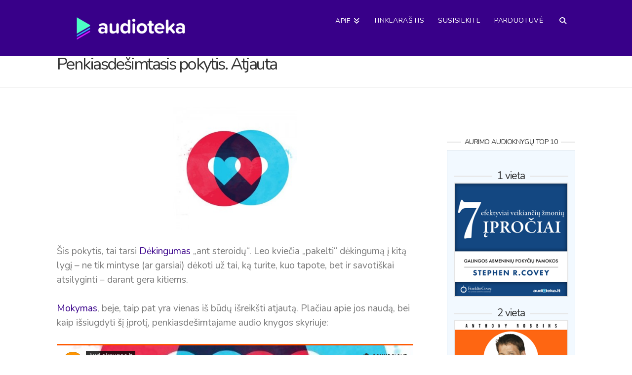

--- FILE ---
content_type: application/javascript
request_url: https://tag.getdrip.com/7214174.js
body_size: 29548
content:
/* d4591bb1bf3e2ad4c49141423e10a7eca76829b6 / 2024-02-01 10:30:10 +0000 */

if (window._dcfg && window._dcfg.account_uid) {
  console.error(`Double Drip script detected. Account '7214174' is overwriting account '${window._dcfg.account_uid}'.`);
}

var _dcq = _dcq || [];
var _dcs = _dcs || {};
_dcs.account = '7214174';
window._dcfg = {"account_id":136939,"account_uid":7214174,"success":true,"env":"production","url":"audioknygos.lt","domain":"audioknygos.lt","enable_third_party_cookies":true,"eu_consent_check_timezone":false,"pond_id":"drip-production","campaigns":[],"forms":[],"goals":[],"url_triggers":[],"product_triggers":[{"trigger_type":"viewed_product"}],"enable_session_tracking":false};

  /*! For license information please see client.js.LICENSE.txt */
!function(){var e={849:function(e){var t=function(e,t){var i,n;if(Array.isArray(t)){for(i=0;i<e.length;i++)for(n=0;n<t.length;n++)if(e[i].toString()===t[n])return!0}else for(i=0;i<e.length;i++)if(e[i].toString()===t.toString())return!0;return!1},i={include_any:function(e,i){return t(e,i)},include_all:function(e,i){for(var n=0;n<e.length;n++)if(!t(i,e[n]))return!1;return!0},less_than:function(e,t){return t<e},less_than_or_equal_to:function(e,t){return t<=e},equals:function(e,t){return t==e},greater_than_or_equal_to:function(e,t){return t>=e},greater_than:function(e,t){return t>e}},n=function(e,t){if(!t||void 0===t)return!1;if(!e||void 0===e)return!1;var n=e.operator;if("all"===n)return!0;if(!i[n])return!1;var o=e.value;if(void 0===o)return!1;var r=e.attribute;if(void 0===t[r])return!1;var a=t[r];return"string"==typeof a&&(a=a.split(",")),i[n](o,a)};e.exports={canSend:function(e,t){var i=!1;if(void 0===e||!e||"undefined"===t||!t)return!1;for(var o,r=0;r<e.length;r++)if("viewed_product"===(o=e[r]).trigger_type){var a=o.properties&&o.properties.criteria;if(Array.isArray(a)&&a.length)for(var s=0;s<a.length;s++)n(a[s],t)&&(i=!0);else i=!0}return i},matches:n}},919:function(e){e.exports={setWidgetElements:function(e){e.el={container:document.getElementById("dfwid-".concat(e.id)),form:document.getElementById("dfwid-form-".concat(e.id)),content:document.getElementById("dfwid-main-".concat(e.id)),close:document.getElementById("dfwid-close-".concat(e.id)),submitButton:document.getElementById("dfwid-submit-".concat(e.id)),triggerTab:document.getElementById("dfwid-trigger-tab-".concat(e.id)),emailField:document.getElementById("drip-email-field-".concat(e.id)),textField:document.querySelector(".drip-text-field-".concat(e.id)),dateField:document.querySelector(".drip-date-field-".concat(e.id)),phoneField:document.getElementById("drip-phone-field-".concat(e.id)),radioField:document.querySelector(".drip-radio-field-".concat(e.id)),dropdownField:document.querySelector(".drip-dropdown-field-".concat(e.id))}},setTabEvents:function(e,t){var i=e.el.container;"tab"===e.category&&e.el.triggerTab&&(i.parentNode.insertBefore(e.el.triggerTab,i.nextSibling),e.el.triggerTab.onclick=function(i){t.toggleWidget(e,!0),i.preventDefault()},e.isMobileDevice?i.classList.add("focused"):(e.el.content.addEventListener("mouseenter",(function(){i.classList.add("focused")})),e.el.content.addEventListener("mouseleave",(function(){i.classList.remove("focused")}))))},setCloseEvents:function(e,t){e.el.close&&(e.el.close.onclick=function(i){t.toggleWidget(e,!0),i.preventDefault()});var i=e.el.container;i.addEventListener("click",(function(n){(n.path||n.composedPath&&n.composedPath())&&0===n.composedPath().indexOf(i)&&t.toggleWidget(e,!0)}))},refresh:function(e){var t=e.el;if(!e.hide_fields&&t.submitButton&&(e.isSubmitting?(t.submitButton.setAttribute("disabled","disabled"),t.submitButton.textContent=e.submit_text||"Submitting..."):(t.submitButton.removeAttribute("disabled"),t.submitButton.textContent=e.button_text)),e.showSuccess){if(t.content){var i=t.content.offsetHeight;t.content.style.minHeight="".concat(i,"px")}t.container.classList.add("submitted")}t.triggerTab&&(e.showTeaser?t.triggerTab.classList.remove("hide-tab"):t.triggerTab.classList.add("hide-tab")),e.isOpen?t.container.classList.remove("drip-hidden"):t.container.classList.add("drip-hidden")},checkMobile:function(e){/Android|webOS|iPhone|iPod|BlackBerry|IEMobile|Opera Mini/i.test(navigator.userAgent)&&(e.isMobileDevice=!0,e.el.container.classList.add("dfwid-mobile-form"))}}},950:function(e){e.exports={addClass:function(e,t){var i=e.className,n=new RegExp("(?:^|\\s)"+t+"(?!\\S)");i.match(n)||(e.className=i+" "+t)},removeClass:function(e,t){var i=e.className,n=new RegExp("(?:^|\\s)"+t+"(?!\\S)","g");e.className=i.replace(n,"")}}},344:function(e){e.exports={serializeForm:function(e){for(var t,i,n,o={},r=0,a=e.length;r<a;r++)(n=e[r]).disabled||"checkbox"===n.type&&!n.checked||"radio"===n.type&&!n.checked||(t=n.name,i=n.value,o[t]=i);return o}}},349:function(e){e.exports=function(e){for(var t,i=window.location.search.substring(1).split("&"),n=0;n<i.length;n++)if(t=i[n].split("="),decodeURIComponent(t[0])==e)return decodeURIComponent(t[1]);return null}},353:function(e){e.exports={identify:function(){window.Shopify&&window.Shopify.checkout&&window.Shopify.checkout.email&&_dcq.push(["identify",{email:window.Shopify.checkout.email,drip_unknown_status:!0}])}}},182:function(e,t,i){function n(e){return n="function"==typeof Symbol&&"symbol"==typeof Symbol.iterator?function(e){return typeof e}:function(e){return e&&"function"==typeof Symbol&&e.constructor===Symbol&&e!==Symbol.prototype?"symbol":typeof e},n(e)}var o=i(839);e.exports=function(e){if("object"!==n(e))return null;e.data||(e.data={});var t="Drip_"+Math.floor(1e9*Math.random()).toString();e.data.callback=t,window[t]=function(i){window[t]=void 0,e.success(i)};var i=document.createElement("script"),r=e.url+o.toQueryString(e.data);i.type="text/javascript",i.src=r;var a=document.getElementsByTagName("head")[0];a.insertBefore(i,a.firstChild),window.setTimeout((function(){"function"==typeof window[t]&&(window[t]=function(){window[t]=void 0},"function"==typeof e.error&&e.error({reason:"timeout"}),window.setTimeout((function(){"function"==typeof window[t]&&(window[t]=void 0)}),6e4))}),e.timeout||1e4)}},597:function(e){e.exports=function(){function e(e,t,i){this.location=e,this.pattern=t,this.options=i||{}}return e.prototype.extractHost=function(e){if("/"!=e[0]){var t,i=e.indexOf("//");t=-1==i?0:i+2;var n=e.indexOf("/",t);return n=0<=n?n:e.length,e.substring(t,n)}},e.prototype.extractQS=function(e){var t=e.split("?");return 1<t.length?"?"+t[1].split("#")[0]:""},e.prototype.extractPath=function(e){var t=e.split("?")[0].split("#")[0];if("/"==t[0])return t;var i=t.indexOf("//");if(-1==i){var n=t.indexOf("/");return-1==n?"/"+t:t.substring(n)}var o=t.indexOf("/",i+2);return t.substring(o)},e.prototype.parseHost=function(e){return void 0===e?void 0:e.split(".")},e.prototype.parseQS=function(e){var t={};if(1<e.length)for(var i,n=0,o=e.substr(1).split("&");n<o.length;n++)i=o[n].split("="),t[unescape(i[0])]=1<i.length?unescape(i[1]):"";return t},e.prototype.parsePath=function(e){for(var t=e.split("/"),i=0;i<t.length;i++)""==t[i]&&(t.splice(i,1),i--);return t},e.prototype.matchHost=function(){var e=this.parseHost(this.extractHost(this.location)),t=this.parseHost(this.extractHost(this.pattern));return!t||this.matchParts(e,t)},e.prototype.matchQS=function(){var e=this.parseQS(this.extractQS(this.location)),t=this.parseQS(this.extractQS(this.pattern));for(var i in t)if(t.hasOwnProperty(i)){if(!e.hasOwnProperty(i))return!1;if("*"!==t[i]&&e[i]!==t[i])return!1}return!0},e.prototype.matchPath=function(){var e=this.parsePath(this.extractPath(this.location)),t=this.parsePath(this.extractPath(this.pattern));return this.matchParts(e,t)},e.prototype.matchParts=function(e,t){for(var i,n,o=!1;;)if(o||(n=t.shift()),"**"!=n){if(null==(i=e.shift()))break;if(n!=i&&"*"!=n){if(1!=o)return!1}else o=!1}else o=!0,n=t.shift();return null==n&&null==i},e.prototype.matchRegex=function(){var e=this.pattern.match(/^\[(.*)\]$/)[1];return new RegExp(e).test(this.location)},e.prototype.isRegexPattern=function(){return/^\[.*\]$/.test(this.pattern)},e.prototype.match=function(){return this.isRegexPattern()?this.matchRegex():this.matchHost()&&this.matchPath()&&this.matchQS()},e}()},184:function(e){e.exports={timeZone:function(){return t.determine().name()},timestamp:function(){return Math.round((new Date).getTime()/1e3)},daysAgo:function(t){var i=e.exports.timestamp();return t=parseInt(t),Math.round(100*(i-t)/86400)/100},now:Date.now||function(){return(new Date).getTime()}};var t=function(){"use strict";var e=function(e){var t=-e.getTimezoneOffset();return null===t?0:t},i=function(e,t,i){var n=new Date;return void 0!==e&&n.setFullYear(e),n.setMonth(t),n.setDate(i),n},n=function(t){return e(i(t,0,2))},o=function(t){return e(i(t,5,2))};return{determine:function(){var e=function(){var e=n(),t=o(),i=e-t;return 0>i?e+",1":0<i?t+",1,s":e+",0"}();return new t.TimeZone(t.olson.timezones[e])},date_is_dst:function(t){var i=7<t.getMonth(),r=i?o(t.getFullYear()):n(t.getFullYear()),a=r-e(t);return 0>r||i?0!==a:0>a},dst_start_for:function(e){var t=new Date(2010,6,15,1,0,0,0);return{"America/Denver":new Date(2011,2,13,3,0,0,0),"America/Mazatlan":new Date(2011,3,3,3,0,0,0),"America/Chicago":new Date(2011,2,13,3,0,0,0),"America/Mexico_City":new Date(2011,3,3,3,0,0,0),"America/Asuncion":new Date(2012,9,7,3,0,0,0),"America/Santiago":new Date(2012,9,3,3,0,0,0),"America/Campo_Grande":new Date(2012,9,21,5,0,0,0),"America/Montevideo":new Date(2011,9,2,3,0,0,0),"America/Sao_Paulo":new Date(2011,9,16,5,0,0,0),"America/Los_Angeles":new Date(2011,2,13,8,0,0,0),"America/Santa_Isabel":new Date(2011,3,5,8,0,0,0),"America/Havana":new Date(2012,2,10,2,0,0,0),"America/New_York":new Date(2012,2,10,7,0,0,0),"Europe/Helsinki":new Date(2013,2,31,5,0,0,0),"Pacific/Auckland":new Date(2011,8,26,7,0,0,0),"America/Halifax":new Date(2011,2,13,6,0,0,0),"America/Goose_Bay":new Date(2011,2,13,2,1,0,0),"America/Miquelon":new Date(2011,2,13,5,0,0,0),"America/Godthab":new Date(2011,2,27,1,0,0,0),"Europe/Moscow":t,"Asia/Amman":new Date(2013,2,29,1,0,0,0),"Asia/Beirut":new Date(2013,2,31,2,0,0,0),"Asia/Damascus":new Date(2013,3,6,2,0,0,0),"Asia/Jerusalem":new Date(2013,2,29,5,0,0,0),"Asia/Yekaterinburg":t,"Asia/Omsk":t,"Asia/Krasnoyarsk":t,"Asia/Irkutsk":t,"Asia/Yakutsk":t,"Asia/Vladivostok":t,"Asia/Baku":new Date(2013,2,31,4,0,0),"Asia/Yerevan":new Date(2013,2,31,3,0,0),"Asia/Kamchatka":t,"Asia/Gaza":new Date(2010,2,27,4,0,0),"Africa/Cairo":new Date(2010,4,1,3,0,0),"Europe/Minsk":t,"Pacific/Apia":new Date(2010,10,1,1,0,0,0),"Pacific/Fiji":new Date(2010,11,1,0,0,0),"Australia/Perth":new Date(2008,10,1,1,0,0,0)}[e]}}}();t.TimeZone=function(e){"use strict";var i={"America/Denver":["America/Denver","America/Mazatlan"],"America/Chicago":["America/Chicago","America/Mexico_City"],"America/Santiago":["America/Santiago","America/Asuncion","America/Campo_Grande"],"America/Montevideo":["America/Montevideo","America/Sao_Paulo"],"Asia/Beirut":["Asia/Amman","Asia/Jerusalem","Asia/Beirut","Europe/Helsinki","Asia/Damascus"],"Pacific/Auckland":["Pacific/Auckland","Pacific/Fiji"],"America/Los_Angeles":["America/Los_Angeles","America/Santa_Isabel"],"America/New_York":["America/Havana","America/New_York"],"America/Halifax":["America/Goose_Bay","America/Halifax"],"America/Godthab":["America/Miquelon","America/Godthab"],"Asia/Dubai":["Europe/Moscow"],"Asia/Dhaka":["Asia/Yekaterinburg"],"Asia/Jakarta":["Asia/Omsk"],"Asia/Shanghai":["Asia/Krasnoyarsk","Australia/Perth"],"Asia/Tokyo":["Asia/Irkutsk"],"Australia/Brisbane":["Asia/Yakutsk"],"Pacific/Noumea":["Asia/Vladivostok"],"Pacific/Tarawa":["Asia/Kamchatka","Pacific/Fiji"],"Pacific/Tongatapu":["Pacific/Apia"],"Asia/Baghdad":["Europe/Minsk"],"Asia/Baku":["Asia/Yerevan","Asia/Baku"],"Africa/Johannesburg":["Asia/Gaza","Africa/Cairo"]},n=e;return void 0!==i[n]&&function(){for(var e=i[n],o=e.length,r=0,a=e[0];r<o;r+=1)if(a=e[r],t.date_is_dst(t.dst_start_for(a)))return void(n=a)}(),{name:function(){return n}}},t.olson={},t.olson.timezones={"-720,0":"Pacific/Majuro","-660,0":"Pacific/Pago_Pago","-600,1":"America/Adak","-600,0":"Pacific/Honolulu","-570,0":"Pacific/Marquesas","-540,0":"Pacific/Gambier","-540,1":"America/Anchorage","-480,1":"America/Los_Angeles","-480,0":"Pacific/Pitcairn","-420,0":"America/Phoenix","-420,1":"America/Denver","-360,0":"America/Guatemala","-360,1":"America/Chicago","-360,1,s":"Pacific/Easter","-300,0":"America/Bogota","-300,1":"America/New_York","-270,0":"America/Caracas","-240,1":"America/Halifax","-240,0":"America/Santo_Domingo","-240,1,s":"America/Santiago","-210,1":"America/St_Johns","-180,1":"America/Godthab","-180,0":"America/Argentina/Buenos_Aires","-180,1,s":"America/Montevideo","-120,0":"America/Noronha","-120,1":"America/Noronha","-60,1":"Atlantic/Azores","-60,0":"Atlantic/Cape_Verde","0,0":"UTC","0,1":"Europe/London","60,1":"Europe/Berlin","60,0":"Africa/Lagos","60,1,s":"Africa/Windhoek","120,1":"Asia/Beirut","120,0":"Africa/Johannesburg","180,0":"Asia/Baghdad","180,1":"Europe/Moscow","210,1":"Asia/Tehran","240,0":"Asia/Dubai","240,1":"Asia/Baku","270,0":"Asia/Kabul","300,1":"Asia/Yekaterinburg","300,0":"Asia/Karachi","330,0":"Asia/Kolkata","345,0":"Asia/Kathmandu","360,0":"Asia/Dhaka","360,1":"Asia/Omsk","390,0":"Asia/Rangoon","420,1":"Asia/Krasnoyarsk","420,0":"Asia/Jakarta","480,0":"Asia/Shanghai","480,1":"Asia/Irkutsk","525,0":"Australia/Eucla","525,1,s":"Australia/Eucla","540,1":"Asia/Yakutsk","540,0":"Asia/Tokyo","570,0":"Australia/Darwin","570,1,s":"Australia/Adelaide","600,0":"Australia/Brisbane","600,1":"Asia/Vladivostok","600,1,s":"Australia/Sydney","630,1,s":"Australia/Lord_Howe","660,1":"Asia/Kamchatka","660,0":"Pacific/Noumea","690,0":"Pacific/Norfolk","720,1,s":"Pacific/Auckland","720,0":"Pacific/Tarawa","765,1,s":"Pacific/Chatham","780,0":"Pacific/Tongatapu","780,1,s":"Pacific/Apia","840,0":"Pacific/Kiritimati"}},839:function(e){function t(e){return t="function"==typeof Symbol&&"symbol"==typeof Symbol.iterator?function(e){return typeof e}:function(e){return e&&"function"==typeof Symbol&&e.constructor===Symbol&&e!==Symbol.prototype?"symbol":typeof e},t(e)}e.exports={trimFields:function(e){for(var t in e)e.hasOwnProperty(t)&&e[t]&&"function"==typeof e[t].trim&&(e[t]=e[t].trim());return e},addNamespace:function(e,t){t||(t={});var i={};for(var n in t)t.hasOwnProperty(n)&&(i[e+"["+n+"]"]=t[n]);return i},toQueryString:function(e){if("object"!==t(e))return"";var i,n,o,r=[];for(var a in e){if("tags"==a){var s=e.tags;for(o=0;o<s.length;o++)n=encodeURIComponent(s[o]),r.push("tag_"+o+"="+n)}if("remove_tags"==a){var u=e.remove_tags;for(o=0;o<u.length;o++)n=encodeURIComponent(u[o]),r.push("remove_tag_"+o+"="+n)}if(e.hasOwnProperty(a))if(i=encodeURIComponent(a),e[a]instanceof Array)for(o=0;o<e[a].length;o++)n=encodeURIComponent(e[a][o]),"tags"!==i&&"remove_tags"!==i&&r.push(i+"[]="+n);else n=null===e[a]?"":encodeURIComponent(e[a]),r.push(i+"="+n)}return"?"+r.join("&")},debounce:function(e,t){var i;return function(){var n=this,o=arguments;clearTimeout(i),i=setTimeout((function(){i=null,e.apply(n,o)}),t)}},isDripTriggerLinkUrl:function(e){return/^https?:\/\/drip\.la\//.test(e)},isValidEmail:function(e){return/\S+@\S+\.\S+/.test(e)},isValidPhone:function(e,t){var i=void 0===t?"us":t;return!["us"].includes(i)||{us:function(e){for(var t=e.replace(/\D/g,"");"1"===t.charAt(0)||"0"===t.charAt(0);)t=t.substr(1);return 10===t.length}}[i](e)}}},302:function(e,t,i){var n=i(434);function o(e){return o="function"==typeof Symbol&&"symbol"==typeof Symbol.iterator?function(e){return typeof e}:function(e){return e&&"function"==typeof Symbol&&e.constructor===Symbol&&e!==Symbol.prototype?"symbol":typeof e},o(e)}var r,a,s,u,c=i(597),l=i(184),d=i(950),p=i(919),h=i(839),f={},m={},g={};f.buildEndpoint=function(e,t){return e.hostname+"/client/"+t},f.render=function(e,t,i,n,o,r,a){if(g("Rendering form: "),b(e)){var s=function(e,s){if(_(e)){var u="_dripSegment"+s.vid+"_"+e.segment_public_id,c=a.get(u);null!=c?(c=c.split(",")).includes(e.id)&&f.finish_render(e,s,i,n):r({url:f.buildEndpoint(o,"forms/segment"),data:{drip_account_id:o.account,visitor_uuid:t.vid,segment_public_id:e.segment_public_id},success:function(o){c=o.form_ids,a.set(u,c.join(","),{expires:15/1440}),o.form_ids.includes(e.id)&&f.finish_render(e,t,i,n)},error:function(){g("An error occurred determining segment eligibility","warn")}})}else f.finish_render(e,t,i,n)};r({url:f.buildEndpoint(o,"forms/show"),data:{drip_account_id:o.account,form_public_id:e.public_id},success:function(i){i.success?(s(i.form,t),v(m,i.form)):g("Server failed to retrieve form id ".concat(e.public_id),"warn")},error:function(){g("An error occurred fetching form id ".concat(e.public_id),"warn")}})}};var v=function(e,t){var i=e.forms.map((function(e){if(e.public_id===t.public_id){var i=function(e,t){for(var i in t)t.hasOwnProperty(i)&&!e.hasOwnProperty(i)&&(e[i]=t[i]);return e}(t,e);return i}return e}));e.forms=i};f.finish_render=function(e,t,i,r){var a;e.design&&"nouveau"===e.design&&(e.isNouveau=!0),e.isOpen=!1,e.triggered=!1,e.showTeaser=!1,e.showSuccess=!1,e.manuallyOpened=!1,e.isSubmitting=!1,e.hidden=!1,w(e),e.isNouveau?(p.setWidgetElements(e),p.checkMobile(e)):S(e),L(e,r),f.refresh(e),t["form["+e.id+"][submit]"]||(e.isNouveau?(e.showTeaser=!0,f.refresh(e)):setTimeout((function(){e.showTeaser=!0,e.hidden||f.refresh(e)}),200)),a=e.seconds_before_popup?1e3*parseInt(e.seconds_before_popup):6e3,e.isNouveau?p.setTabEvents(e,f):"tab"==e.category&&e.el.toggle&&(e.el.toggle.onclick=function(t){f.toggleWidget(e,!0),U(t)}),e.el.form&&j(e.el.form,"submit",(function(){var t=u(e);return i(t),!1})),e.isNouveau?p.setCloseEvents(e,f):(e.el.backdrop&&(e.el.backdrop.onclick=function(t){return f.toggleWidget(e,!0),U(t)}),e.el.close&&(e.el.close.onclick=function(t){return f.toggleWidget(e,!0),U(t)}),j(document,"keydown",(function(t){if(27==t.which)return e.isOpen=!1,f.refresh(e),U(t)})),e.el.hide&&(e.el.hide.onclick=function(t){return e.isOpen=!1,e.showTeaser=!1,f.refresh(e),U(t)}));var s=h.debounce(f.refresh,300);e.isNouveau||j(window,"resize",(function(){s(e)})),q(e,t)&&("exit_intent"==e.trigger_type?B(e):"cart_saver"==e.trigger_type?T(e):"time_delay"==e.trigger_type&&(e.show_on_trigger&&(0==e.show_at_percent?F(e):M(e)),e.show_on_time&&setTimeout((function(){0==e.triggered&&f.toggleWidget(e,void 0)}),a)));var u=function(e){return c(e)},c=function(e){var t=e.el.form.querySelector(".iti input"),i=t?window.dripIntlTelInputs[t.id]:null;if(null!==t&&i&&""!==t.value){var n=t.value,o=window.dripIntlTelInputs[t.id].getSelectedCountryData(),r=l(n,o.iso2),a="+".concat(o.dialCode).concat(r);t.value=a}return e},l=function(e,t){var i=e;return["us"].includes(t)?{us:function(e){for(var t=e.replace(/\D/g,"");"1"===t.charAt(0)||"0"===t.charAt(0);)t=t.substr(1);return t}}[t](e):i},d=function(t){var i,n=e.isNouveau?".dfwid-field-wrapper":"dd",o=t.target.parentNode.closest(n),r=o.querySelector(".drip-errors"),a=null!=o.querySelector('[data-required="true"]'),s=t.target.value;i=a&&""===s?"This is required":"",r.innerHTML=i,f.updateSubmitButton(e)},m=function(t){var i=e.isNouveau?".dfwid-field-wrapper":"dd",n=t.target.parentNode.closest(i).querySelector(".drip-errors"),o=null!=e.el.form.querySelector('label [title="Required"]'),r=t.target.value,a=t.target.id,s=window.dripIntlTelInputs[a].getSelectedCountryData(),u=h.isValidPhone(r,s.iso2,o),c="";o&&""===r?c="This is required":!u&&""!=r&&(c="This should be a valid phone number"),n.innerHTML=c,f.updateSubmitButton(e)},g=function(t){t.target.parentNode.closest(".drip-radio-buttons").querySelector(".drip-errors").innerHTML="",f.updateSubmitButton(e)},v=function(){event.target.parentNode.closest(".drip-dropdown-select").querySelector(".drip-errors").innerHTML="",f.updateSubmitButton(e)},y=function(t){(function(){var t=e.el.form.querySelector(".iti input"),i=window.dripIntlTelInputs[t.id].getSelectedCountryData().iso2,n={us:"(201) 555-1234"},o=n[i]?n[i]:"";e.el.phoneField.setAttribute("placeholder",o)})(),function(){var t=e.el.form.querySelector(".iti input"),i=window.dripIntlTelInputs[t.id].getSelectedCountryData().iso2,n=["us"].includes(i),o=e.el.form.querySelector('[data-role="sms-consent-message"]'),r=e.el.form.querySelector('[data-role="sms-disabled-message"]');n&&o?(o.style.display="inline-block",r.style.display="none"):o&&(o.style.display="none",r.style.display="inline-block")}(),m(t),f.updateSubmitButton(e)};e.el.textField&&e.el.textField.addEventListener("blur",d),e.el.dateField&&e.el.dateField.addEventListener("blur",d),e.el.emailField&&e.el.emailField.addEventListener("blur",(function(t){var i=t.target.parentNode.querySelector(".drip-errors"),n=t.target.value,o=h.isValidEmail(n)?"":"This should be a valid email address";i.innerHTML=o,f.updateSubmitButton(e)})),e.el.phoneField&&function(e){if(e.addEventListener("blur",m),e.addEventListener("countrychange",y),void 0===window.dripIntlTelInputs&&(window.dripIntlTelInputs={}),void 0!==(void 0===n?"undefined":o(n))){var t=e.id,i=_dc.Browser.prototype.isMobile()?e.closest(".dfwid"):null;window.dripIntlTelInputs[t]=n(e,{separateDialCode:!0,dropdownContainer:i}),e.style.paddingLeft="75px"}}(e.el.phoneField),e.el.radioField&&e.el.form.querySelectorAll(".drip-radio-buttons input").forEach((function(e){e.onclick=g})),e.el.dropdownField&&e.el.form.querySelectorAll(".drip-dropdown-select select").forEach((function(e){e.addEventListener("input",v)})),f.updateSubmitButton(e)},f.updateSubmitButton=function(e){if(e.el.form){var t=e.el.form.querySelector('[type="submit"]'),i=e.el.form.querySelectorAll(".drip-errors"),n="";i.forEach((function(e){n+=e.innerHTML})),t.disabled=""===n?"":"disabled"}},f.refresh=function(e){e.isNouveau?p.refresh(e):f.refreshLegacy(e)},f.refreshLegacy=function(e){var t=e.el,i=window.innerHeight;e.isSubmitting?(t.submitButton.disabled="disabled",t.submitButton.value=e.submit_text||"Submitting..."):(t.submitButton.disabled="",t.submitButton.value=e.button_text),e.showSuccess?(t.formPanel.style.display="none",t.successPanel.style.display="block"):(t.formPanel.style.display="block",t.successPanel.style.display="none"),("bottom"==e.region||"side"==e.region)&&(e.isOpen||!e.showTeaser?r(t.header,"drip-hidden"):setTimeout((function(){a(t.header,"drip-hidden")}),200)),t.content.style.height="auto";var n=t.content.offsetHeight;("lightbox"==e.category||"bottom"==e.region)&&n>i?(n=i,t.content.style.height=i.toString()+"px",r(t.container,"drip-scrollable")):a(t.container,"drip-scrollable"),window.innerWidth<850?z(e):O(e),"lightbox"==e.category&&(e.isOpen?(a(t.backdrop,"drip-hidden"),a(t.container,"drip-hidden"),setTimeout((function(){r(t.backdrop,"drip-in"),r(t.container,"drip-in")}),0)):(a(t.container,"drip-in"),a(t.backdrop,"drip-in"),setTimeout((function(){r(t.container,"drip-hidden"),r(t.backdrop,"drip-hidden")}),300)))},f.bindShowFormLinks=function(){for(var e="data-drip-show-form",t=document.querySelectorAll("["+e+"]"),i=function(){var t=this.getAttribute(e);return g("Clicked link to show form #"+t),f.showForm({id:t}),!1},n=0;n<t.length;++n)j(t[n],"click",i)},f.toggleWidget=function(e,t){var i;e.triggered=!0,e.isOpen=!e.isOpen,f.refresh(e),t&&e.isOpen&&(e.manuallyOpened=!0),i=t?e.isOpen?"manual_open":"manual_close":e.isOpen?"auto_open":"auto_close",s({accountId:e.account_id,formId:e.id,action:i})},f.showForm=function(e){var t=y(e.id);return null==t?g("Form not found: "+e.id,"warn"):void(!t.isOpen&&f.toggleWidget(t,!0))},f.hideForm=function(e){var t=y(e.id),i=!(void 0!==e.showTab)||e.showTab;return null==t?g("Form not found: "+e.id,"warn"):(t.showTeaser=i,t.hidden=!0,!i&&(t.isOpen=!0),void(t.isOpen&&f.toggleWidget(t,!0)))};var y=function(e){m.forms||(m.forms=[]);for(var t=0,i=m.forms.length;t<i;t++)if(m.forms[t].id==e||m.forms[t].public_id==e)return m.forms[t];return null},_=function(e){return null!==e.segment_public_id&&void 0!==e.segment_public_id},b=function(e){var t,i,n;if(!e.is_widget_enabled)return!1;if(e.isNouveau){if(e.isMobileDevice&&e.hide_on_mobile)return e.el.container.classList.add("dfwid--hide-mobile"),!1}else if((new u).isMobile()&&e.hide_on_mobile)return!1;if(e.is_blacklist_enabled)for(t=0,n=e.blacklist.length;t<n;t++)if(new c(window.location.href,e.blacklist[t]).match())return!1;if(e.is_whitelist_enabled){for(i=0,n=e.whitelist.length;i<n;i++)if(new c(window.location.href,e.whitelist[i]).match())return!0;return!1}return!0},w=function(e){e&&Array.isArray(e.custom_fonts)&&0<e.custom_fonts.length&&k(e.custom_fonts),C(e.css),I(e.html)},C=function(e){var t=document.getElementsByTagName("head")[0],i=document.createElement("style");i.type="text/css",e=e.replace('<style type="text/css" media="screen">',"").replace("</style>",""),i.styleSheet?i.styleSheet.cssText=e:i.appendChild(document.createTextNode(e)),void 0===t?document.body.appendChild(i):t.appendChild(i)},k=function(e){var t=function(){var e=document.getElementsByTagName("head")[0].querySelectorAll('link[rel="stylesheet"]'),t=Array.from(e).map((function(e){return e.href}));return t}();e.forEach((function(e){return A(e,t)}))},A=function(e,t){if(t.includes(e))return!1;if(!e)return!1;var i=document.getElementsByTagName("head")[0],n=document.createElement("link");n.setAttribute("rel","stylesheet"),n.setAttribute("href",e),void 0===i?document.body.appendChild(n):i.appendChild(n)},I=function(e){var t=document.createDocumentFragment(),i=document.createElement("div");i.innerHTML=e,t.appendChild(i.firstChild),document.body.appendChild(t)},S=function(e){switch(e.el={container:document.getElementById("drip-"+e.id),form:document.getElementById("drip-form-"+e.id),toggle:document.getElementById("drip-toggle-"+e.id),close:document.getElementById("drip-close-"+e.id),hide:document.getElementById("drip-hide-"+e.id),teaser:document.getElementById("drip-teaser-"+e.id),content:document.getElementById("drip-content-"+e.id),formPanel:document.getElementById("drip-form-panel-"+e.id),successPanel:document.getElementById("drip-success-panel-"+e.id),submitButton:document.getElementById("drip-submit-"+e.id),scroll:document.getElementById("drip-scroll-"+e.id),contentHeader:document.getElementById("drip-content-header-"+e.id),emailField:document.getElementById("drip-email-field-"+e.id),textField:document.querySelector(".drip-text-field-"+e.id),dateField:document.querySelector(".drip-date-field-"+e.id),phoneField:document.getElementById("drip-phone-field-"+e.id),radioField:document.querySelector(".drip-radio-field-"+e.id),dropdownField:document.querySelector(".drip-dropdown-field-"+e.id)},e.category){case"tab":e.el.header=document.getElementById("drip-header-"+e.id);break;case"lightbox":e.el.backdrop=document.getElementById("drip-backdrop-"+e.id)}},L=function(e,t){if(e.el.form&&(!t||l.timeZone().startsWith("Europe"))){var i=e.el.form.querySelector("[data-container='eu-checkbox']");if(i){d.removeClass(i,"hidden");var n=i.getElementsByTagName("input");for(var o in n)n.hasOwnProperty(o)&&(n[o].disabled=!1)}}},E=function(e){fetch("/cart.js").then((function(e){if(!e.ok)throw Error;return e.json()})).then((function(t){0!=t.item_count&&N(e)})).catch((function(e){}))},D=function(e){fetch("/api/storefront/cart",{credentials:"include"}).then((function(e){if(!e.ok)throw Error;return e.json()})).then((function(t){0!=t.length&&N(e)})).catch((function(e){}))},x=function(){return""!=localStorage[Object.keys(localStorage).filter((function(e){return e.startsWith("wc_cart_hash")}))[0]]},P=function(){return 0<JSON.parse(localStorage.getItem("mage-cache-storage")).cart.summary_count},T=function(e){document.documentElement.addEventListener("mouseleave",(function(t){t.clientY>e.exit_intent_sensitivity||function(e){window.Shopify?E(e):window.BCData?D(e):(Object.keys(localStorage).filter((function(e){return e.startsWith("wc_cart_hash")})).length&&x()||localStorage.getItem("mage-cache-storage")&&P())&&N(e)}(e)}))},N=function(e){var t=document.documentElement,i=null,n=l.now();0==e.triggered&&(i=setTimeout((function(){(!e.exit_intent_time_limit||l.now()-n<1e3*e.exit_intent_time_limit)&&f.toggleWidget(e,void 0)}),1e3*e.exit_intent_open_delay)),t.addEventListener("mouseenter",(function(){i&&(clearTimeout(i),i=null)}))},B=function(e){var t=document.documentElement,i=null,n=l.now();t.addEventListener("mouseleave",(function(t){t.clientY>e.exit_intent_sensitivity||0==e.triggered&&(i=setTimeout((function(){(!e.exit_intent_time_limit||l.now()-n<1e3*e.exit_intent_time_limit)&&f.toggleWidget(e,void 0)}),1e3*e.exit_intent_open_delay))})),t.addEventListener("mouseenter",(function(){i&&(clearTimeout(i),i=null)}))},F=function(e){var t=!1;if(null!==document.getElementById(e.show_at_anchor)){var i=document.getElementById(e.show_at_anchor).getBoundingClientRect().top-150;window.onscroll=function(){t=!0},setInterval((function(){t&&(t=!1,document.body.scrollTop>i&&!1===e.triggered&&f.toggleWidget(e,void 0))}),500)}else!1===e.triggered&&setTimeout((function(){f.toggleWidget(e,void 0)}),500)},M=function(e){var t=!1,i=document.documentElement.scrollHeight*(e.show_at_percent/100);window.onscroll=function(){t=!0},setInterval((function(){t&&(t=!1,window.innerHeight+window.scrollY>=i&&0==e.triggered&&f.toggleWidget(e,void 0))}),500)},O=function(e){var t=e.el;switch(a(t.container,"mobile"),a(t.scroll,"mobile"),e.region&&r(t.container,e.region),e.side&&r(t.container,e.side),e.category){case"tab":switch(e.region){case"bottom":t.content.style.bottom=e.isOpen?"0":"-"+(t.content.offsetHeight+250).toString()+"px";break;case"side":t.content.style.bottom=null,t.header.style[e.side]=e.isOpen||!e.showTeaser?"-"+(t.header.offsetHeight+250).toString()+"px":(t.header.offsetHeight/2).toString()+"px",t.content.style[e.side]=e.isOpen?"0":"-"+(t.content.offsetWidth+250).toString()+"px"}break;case"lightbox":t.content.style.left="",t.content.style.bottom=""}},z=function(e){var t=e.el;a(t.container,"side"),a(t.container,"bottom"),a(t.container,"left"),a(t.container,"right"),r(t.container,"mobile"),t.content.style.bottom=e.isOpen?"0":"-"+(t.content.offsetHeight+50).toString()+"px"},j=function(e,t,i){e.addEventListener?e.addEventListener(t,(function(e){var t=i.apply(this,arguments);return!1===t&&(e.stopPropagation(),e.preventDefault()),t}),!1):e.attachEvent("on"+t,(function(){var t=i.call(e,window.event);return!1===t&&(window.event.returnValue=!1,window.event.cancelBubble=!0),t}))},q=function(e,t){if(t["form["+e.id+"][submit]"])return g("Form submitted ".concat(l.daysAgo(void 0)," days ago")),!1;if(!e.isNouveau&&(new u).isMobile())return!1;var i=t["form["+e.id+"][manual_close]"];if(i&&l.daysAgo(i)<e.days_between_popup_after_close)return g("Form manually closed ".concat(l.daysAgo(i)," days ago")),!1;var n=t["form["+e.id+"][auto_open]"];return!(n&&l.daysAgo(n)<e.days_between_popup&&(g("Form auto opened ".concat(l.daysAgo(n)," days ago")),1))},U=function(e){var t=e||window.event;return t.preventDefault&&t.preventDefault(),t.stopPropagation&&t.stopPropagation(),t.returnValue=!1,!1};t.initialize=function(e,t,i,n,o){return s=e,m=t,g=i,u=function(e){return function(e){function t(){}return t.prototype.isMobile=function(){var t=!1;return(/(android|bb\d+|meego).+mobile|avantgo|bada\/|blackberry|blazer|compal|elaine|fennec|hiptop|iemobile|ip(hone|od)|iris|kindle|lge |maemo|midp|mmp|netfront|opera m(ob|in)i|palm( os)?|phone|p(ixi|re)\/|plucker|pocket|psp|series(4|6)0|symbian|treo|up\.(browser|link)|vodafone|wap|windows (ce|phone)|xda|xiino/i.test(e)||/1207|6310|6590|3gso|4thp|50[1-6]i|770s|802s|a wa|abac|ac(er|oo|s\-)|ai(ko|rn)|al(av|ca|co)|amoi|an(ex|ny|yw)|aptu|ar(ch|go)|as(te|us)|attw|au(di|\-m|r |s )|avan|be(ck|ll|nq)|bi(lb|rd)|bl(ac|az)|br(e|v)w|bumb|bw\-(n|u)|c55\/|capi|ccwa|cdm\-|cell|chtm|cldc|cmd\-|co(mp|nd)|craw|da(it|ll|ng)|dbte|dc\-s|devi|dica|dmob|do(c|p)o|ds(12|\-d)|el(49|ai)|em(l2|ul)|er(ic|k0)|esl8|ez([4-7]0|os|wa|ze)|fetc|fly(\-|_)|g1 u|g560|gene|gf\-5|g\-mo|go(\.w|od)|gr(ad|un)|haie|hcit|hd\-(m|p|t)|hei\-|hi(pt|ta)|hp( i|ip)|hs\-c|ht(c(\-| |_|a|g|p|s|t)|tp)|hu(aw|tc)|i\-(20|go|ma)|i230|iac( |\-|\/)|ibro|idea|ig01|ikom|im1k|inno|ipaq|iris|ja(t|v)a|jbro|jemu|jigs|kddi|keji|kgt( |\/)|klon|kpt |kwc\-|kyo(c|k)|le(no|xi)|lg( g|\/(k|l|u)|50|54|\-[a-w])|libw|lynx|m1\-w|m3ga|m50\/|ma(te|ui|xo)|mc(01|21|ca)|m\-cr|me(rc|ri)|mi(o8|oa|ts)|mmef|mo(01|02|bi|de|do|t(\-| |o|v)|zz)|mt(50|p1|v )|mwbp|mywa|n10[0-2]|n20[2-3]|n30(0|2)|n50(0|2|5)|n7(0(0|1)|10)|ne((c|m)\-|on|tf|wf|wg|wt)|nok(6|i)|nzph|o2im|op(ti|wv)|oran|owg1|p800|pan(a|d|t)|pdxg|pg(13|\-([1-8]|c))|phil|pire|pl(ay|uc)|pn\-2|po(ck|rt|se)|prox|psio|pt\-g|qa\-a|qc(07|12|21|32|60|\-[2-7]|i\-)|qtek|r380|r600|raks|rim9|ro(ve|zo)|s55\/|sa(ge|ma|mm|ms|ny|va)|sc(01|h\-|oo|p\-)|sdk\/|se(c(\-|0|1)|47|mc|nd|ri)|sgh\-|shar|sie(\-|m)|sk\-0|sl(45|id)|sm(al|ar|b3|it|t5)|so(ft|ny)|sp(01|h\-|v\-|v )|sy(01|mb)|t2(18|50)|t6(00|10|18)|ta(gt|lk)|tcl\-|tdg\-|tel(i|m)|tim\-|t\-mo|to(pl|sh)|ts(70|m\-|m3|m5)|tx\-9|up(\.b|g1|si)|utst|v400|v750|veri|vi(rg|te)|vk(40|5[0-3]|\-v)|vm40|voda|vulc|vx(52|53|60|61|70|80|81|83|85|98)|w3c(\-| )|webc|whit|wi(g |nc|nw)|wmlb|wonu|x700|yas\-|your|zeto|zte\-/i.test(e.substr(0,4)))&&(t=!0),t},t}(e.userAgent||e.vendor||window.opera)}(n),r=o.addClass,a=o.removeClass,f}},434:function(e,t,i){function n(e){return n="function"==typeof Symbol&&"symbol"==typeof Symbol.iterator?function(e){return typeof e}:function(e){return e&&"function"==typeof Symbol&&e.constructor===Symbol&&e!==Symbol.prototype?"symbol":typeof e},n(e)}e=i.nmd(e),function(t){for(var i="intlTelInputGlobals",o=1;void 0!==window[i];o+=1)i="intlTelInputGlobals"+o;"object"===n(e)&&e.exports?e.exports=t(i):window.intlTelInput=t(i)}((function(e){"use strict";return function(){function t(e,t){for(var i,n=0;n<t.length;n++)(i=t[n]).enumerable=i.enumerable||!1,i.configurable=!0,"value"in i&&(i.writable=!0),Object.defineProperty(e,i.key,i)}for(var i,o=[["Afghanistan (‫افغانستان‬‎)","af","93"],["Albania (Shqipëri)","al","355"],["Algeria (‫الجزائر‬‎)","dz","213"],["American Samoa","as","1",5,["684"]],["Andorra","ad","376"],["Angola","ao","244"],["Anguilla","ai","1",6,["264"]],["Antigua and Barbuda","ag","1",7,["268"]],["Argentina","ar","54"],["Armenia (Հայաստան)","am","374"],["Aruba","aw","297"],["Australia","au","61",0],["Austria (Österreich)","at","43"],["Azerbaijan (Azərbaycan)","az","994"],["Bahamas","bs","1",8,["242"]],["Bahrain (‫البحرين‬‎)","bh","973"],["Bangladesh (বাংলাদেশ)","bd","880"],["Barbados","bb","1",9,["246"]],["Belarus (Беларусь)","by","375"],["Belgium (België)","be","32"],["Belize","bz","501"],["Benin (Bénin)","bj","229"],["Bermuda","bm","1",10,["441"]],["Bhutan (འབྲུག)","bt","975"],["Bolivia","bo","591"],["Bosnia and Herzegovina (Босна и Херцеговина)","ba","387"],["Botswana","bw","267"],["Brazil (Brasil)","br","55"],["British Indian Ocean Territory","io","246"],["British Virgin Islands","vg","1",11,["284"]],["Brunei","bn","673"],["Bulgaria (България)","bg","359"],["Burkina Faso","bf","226"],["Burundi (Uburundi)","bi","257"],["Cambodia (កម្ពុជា)","kh","855"],["Cameroon (Cameroun)","cm","237"],["Canada","ca","1",1,["204","226","236","249","250","289","306","343","365","387","403","416","418","431","437","438","450","506","514","519","548","579","581","587","604","613","639","647","672","705","709","742","778","780","782","807","819","825","867","873","902","905"]],["Cape Verde (Kabu Verdi)","cv","238"],["Caribbean Netherlands","bq","599",1,["3","4","7"]],["Cayman Islands","ky","1",12,["345"]],["Central African Republic (République centrafricaine)","cf","236"],["Chad (Tchad)","td","235"],["Chile","cl","56"],["China (中国)","cn","86"],["Christmas Island","cx","61",2,["89164"]],["Cocos (Keeling) Islands","cc","61",1,["89162"]],["Colombia","co","57"],["Comoros (‫جزر القمر‬‎)","km","269"],["Congo (DRC) (Jamhuri ya Kidemokrasia ya Kongo)","cd","243"],["Congo (Republic) (Congo-Brazzaville)","cg","242"],["Cook Islands","ck","682"],["Costa Rica","cr","506"],["Côte d’Ivoire","ci","225"],["Croatia (Hrvatska)","hr","385"],["Cuba","cu","53"],["Curaçao","cw","599",0],["Cyprus (Κύπρος)","cy","357"],["Czech Republic (Česká republika)","cz","420"],["Denmark (Danmark)","dk","45"],["Djibouti","dj","253"],["Dominica","dm","1",13,["767"]],["Dominican Republic (República Dominicana)","do","1",2,["809","829","849"]],["Ecuador","ec","593"],["Egypt (‫مصر‬‎)","eg","20"],["El Salvador","sv","503"],["Equatorial Guinea (Guinea Ecuatorial)","gq","240"],["Eritrea","er","291"],["Estonia (Eesti)","ee","372"],["Eswatini","sz","268"],["Ethiopia","et","251"],["Falkland Islands (Islas Malvinas)","fk","500"],["Faroe Islands (Føroyar)","fo","298"],["Fiji","fj","679"],["Finland (Suomi)","fi","358",0],["France","fr","33"],["French Guiana (Guyane française)","gf","594"],["French Polynesia (Polynésie française)","pf","689"],["Gabon","ga","241"],["Gambia","gm","220"],["Georgia (საქართველო)","ge","995"],["Germany (Deutschland)","de","49"],["Ghana (Gaana)","gh","233"],["Gibraltar","gi","350"],["Greece (Ελλάδα)","gr","30"],["Greenland (Kalaallit Nunaat)","gl","299"],["Grenada","gd","1",14,["473"]],["Guadeloupe","gp","590",0],["Guam","gu","1",15,["671"]],["Guatemala","gt","502"],["Guernsey","gg","44",1,["1481","7781","7839","7911"]],["Guinea (Guinée)","gn","224"],["Guinea-Bissau (Guiné Bissau)","gw","245"],["Guyana","gy","592"],["Haiti","ht","509"],["Honduras","hn","504"],["Hong Kong (香港)","hk","852"],["Hungary (Magyarország)","hu","36"],["Iceland (Ísland)","is","354"],["India (भारत)","in","91"],["Indonesia","id","62"],["Iran (‫ایران‬‎)","ir","98"],["Iraq (‫العراق‬‎)","iq","964"],["Ireland","ie","353"],["Isle of Man","im","44",2,["1624","74576","7524","7924","7624"]],["Israel (‫ישראל‬‎)","il","972"],["Italy (Italia)","it","39",0],["Jamaica","jm","1",4,["876","658"]],["Japan (日本)","jp","81"],["Jersey","je","44",3,["1534","7509","7700","7797","7829","7937"]],["Jordan (‫الأردن‬‎)","jo","962"],["Kazakhstan (Казахстан)","kz","7",1,["33","7"]],["Kenya","ke","254"],["Kiribati","ki","686"],["Kosovo","xk","383"],["Kuwait (‫الكويت‬‎)","kw","965"],["Kyrgyzstan (Кыргызстан)","kg","996"],["Laos (ລາວ)","la","856"],["Latvia (Latvija)","lv","371"],["Lebanon (‫لبنان‬‎)","lb","961"],["Lesotho","ls","266"],["Liberia","lr","231"],["Libya (‫ليبيا‬‎)","ly","218"],["Liechtenstein","li","423"],["Lithuania (Lietuva)","lt","370"],["Luxembourg","lu","352"],["Macau (澳門)","mo","853"],["Macedonia (FYROM) (Македонија)","mk","389"],["Madagascar (Madagasikara)","mg","261"],["Malawi","mw","265"],["Malaysia","my","60"],["Maldives","mv","960"],["Mali","ml","223"],["Malta","mt","356"],["Marshall Islands","mh","692"],["Martinique","mq","596"],["Mauritania (‫موريتانيا‬‎)","mr","222"],["Mauritius (Moris)","mu","230"],["Mayotte","yt","262",1,["269","639"]],["Mexico (México)","mx","52"],["Micronesia","fm","691"],["Moldova (Republica Moldova)","md","373"],["Monaco","mc","377"],["Mongolia (Монгол)","mn","976"],["Montenegro (Crna Gora)","me","382"],["Montserrat","ms","1",16,["664"]],["Morocco (‫المغرب‬‎)","ma","212",0],["Mozambique (Moçambique)","mz","258"],["Myanmar (Burma) (မြန်မာ)","mm","95"],["Namibia (Namibië)","na","264"],["Nauru","nr","674"],["Nepal (नेपाल)","np","977"],["Netherlands (Nederland)","nl","31"],["New Caledonia (Nouvelle-Calédonie)","nc","687"],["New Zealand","nz","64"],["Nicaragua","ni","505"],["Niger (Nijar)","ne","227"],["Nigeria","ng","234"],["Niue","nu","683"],["Norfolk Island","nf","672"],["North Korea (조선 민주주의 인민 공화국)","kp","850"],["Northern Mariana Islands","mp","1",17,["670"]],["Norway (Norge)","no","47",0],["Oman (‫عُمان‬‎)","om","968"],["Pakistan (‫پاکستان‬‎)","pk","92"],["Palau","pw","680"],["Palestine (‫فلسطين‬‎)","ps","970"],["Panama (Panamá)","pa","507"],["Papua New Guinea","pg","675"],["Paraguay","py","595"],["Peru (Perú)","pe","51"],["Philippines","ph","63"],["Poland (Polska)","pl","48"],["Portugal","pt","351"],["Puerto Rico","pr","1",3,["787","939"]],["Qatar (‫قطر‬‎)","qa","974"],["Réunion (La Réunion)","re","262",0],["Romania (România)","ro","40"],["Russia (Россия)","ru","7",0],["Rwanda","rw","250"],["Saint Barthélemy","bl","590",1],["Saint Helena","sh","290"],["Saint Kitts and Nevis","kn","1",18,["869"]],["Saint Lucia","lc","1",19,["758"]],["Saint Martin (Saint-Martin (partie française))","mf","590",2],["Saint Pierre and Miquelon (Saint-Pierre-et-Miquelon)","pm","508"],["Saint Vincent and the Grenadines","vc","1",20,["784"]],["Samoa","ws","685"],["San Marino","sm","378"],["São Tomé and Príncipe (São Tomé e Príncipe)","st","239"],["Saudi Arabia (‫المملكة العربية السعودية‬‎)","sa","966"],["Senegal (Sénégal)","sn","221"],["Serbia (Србија)","rs","381"],["Seychelles","sc","248"],["Sierra Leone","sl","232"],["Singapore","sg","65"],["Sint Maarten","sx","1",21,["721"]],["Slovakia (Slovensko)","sk","421"],["Slovenia (Slovenija)","si","386"],["Solomon Islands","sb","677"],["Somalia (Soomaaliya)","so","252"],["South Africa","za","27"],["South Korea (대한민국)","kr","82"],["South Sudan (‫جنوب السودان‬‎)","ss","211"],["Spain (España)","es","34"],["Sri Lanka (ශ්‍රී ලංකාව)","lk","94"],["Sudan (‫السودان‬‎)","sd","249"],["Suriname","sr","597"],["Svalbard and Jan Mayen","sj","47",1,["79"]],["Sweden (Sverige)","se","46"],["Switzerland (Schweiz)","ch","41"],["Syria (‫سوريا‬‎)","sy","963"],["Taiwan (台灣)","tw","886"],["Tajikistan","tj","992"],["Tanzania","tz","255"],["Thailand (ไทย)","th","66"],["Timor-Leste","tl","670"],["Togo","tg","228"],["Tokelau","tk","690"],["Tonga","to","676"],["Trinidad and Tobago","tt","1",22,["868"]],["Tunisia (‫تونس‬‎)","tn","216"],["Turkey (Türkiye)","tr","90"],["Turkmenistan","tm","993"],["Turks and Caicos Islands","tc","1",23,["649"]],["Tuvalu","tv","688"],["U.S. Virgin Islands","vi","1",24,["340"]],["Uganda","ug","256"],["Ukraine (Україна)","ua","380"],["United Arab Emirates (‫الإمارات العربية المتحدة‬‎)","ae","971"],["United Kingdom","gb","44",0],["United States","us","1",0],["Uruguay","uy","598"],["Uzbekistan (Oʻzbekiston)","uz","998"],["Vanuatu","vu","678"],["Vatican City (Città del Vaticano)","va","39",1,["06698"]],["Venezuela","ve","58"],["Vietnam (Việt Nam)","vn","84"],["Wallis and Futuna (Wallis-et-Futuna)","wf","681"],["Western Sahara (‫الصحراء الغربية‬‎)","eh","212",1,["5288","5289"]],["Yemen (‫اليمن‬‎)","ye","967"],["Zambia","zm","260"],["Zimbabwe","zw","263"],["Åland Islands","ax","358",1,["18"]]],r=0;r<o.length;r++)i=o[r],o[r]={name:i[0],iso2:i[1],dialCode:i[2],priority:i[3]||0,areaCodes:i[4]||null};var a={instances:{},documentReady:function(){return"complete"===document.readyState},getInstance:function(e){var t=e.getAttribute("data-intl-tel-input-id");return a.instances[t]}};"object"===("undefined"==typeof window?"undefined":n(window))&&(window[e]=a);var s=0,u={allowDropdown:!0,autoHideDialCode:!0,autoPlaceholder:"polite",customContainer:"",customPlaceholder:null,dropdownContainer:null,excludeCountries:[],formatOnDisplay:!0,geoIpLookup:null,hiddenInput:"",initialCountry:"",localizedCountries:null,nationalMode:!0,onlyCountries:[],placeholderNumberType:"MOBILE",preferredCountries:["us","gb"],separateDialCode:!1,utilsScript:""},c=["800","822","833","844","855","866","877","880","881","882","883","884","885","886","887","888","889"],l=function(e,t){for(var i=Object.keys(e),n=0;n<i.length;n++)t(i[n],e[i[n]])},d=function(e){l(a.instances,(function(t){a.instances[t][e]()}))},p=function(){function e(t,i){var n=this;(function(e,t){if(!(e instanceof t))throw new TypeError("Cannot call a class as a function")})(this,e),this.id=s++,this.telInput=t,this.activeItem=null,this.highlightedItem=null;var o=i||{};this.options={},l(u,(function(e,t){n.options[e]=o.hasOwnProperty(e)?o[e]:t})),this.hadInitialPlaceholder=!!t.getAttribute("placeholder")}return function(e,i,n){i&&t(e.prototype,i)}(e,[{key:"_init",value:function(){var e=this;if(this.options.nationalMode&&(this.options.autoHideDialCode=!1),this.options.separateDialCode&&(this.options.autoHideDialCode=this.options.nationalMode=!1),this.isMobile=/Android.+Mobile|webOS|iPhone|iPod|BlackBerry|IEMobile|Opera Mini/i.test(navigator.userAgent),this.isMobile&&(document.body.classList.add("iti-mobile"),!this.options.dropdownContainer&&(this.options.dropdownContainer=document.body)),"undefined"!=typeof Promise){var t=new Promise((function(t,i){e.resolveAutoCountryPromise=t,e.rejectAutoCountryPromise=i})),i=new Promise((function(t,i){e.resolveUtilsScriptPromise=t,e.rejectUtilsScriptPromise=i}));this.promise=Promise.all([t,i])}else this.resolveAutoCountryPromise=this.rejectAutoCountryPromise=function(){},this.resolveUtilsScriptPromise=this.rejectUtilsScriptPromise=function(){};this.selectedCountryData={},this._processCountryData(),this._generateMarkup(),this._setInitialState(),this._initListeners(),this._initRequests()}},{key:"_processCountryData",value:function(){this._processAllCountries(),this._processCountryCodes(),this._processPreferredCountries(),this.options.localizedCountries&&this._translateCountriesByLocale(),(this.options.onlyCountries.length||this.options.localizedCountries)&&this.countries.sort(this._countryNameSort)}},{key:"_addCountryCode",value:function(e,t,i){t.length>this.countryCodeMaxLen&&(this.countryCodeMaxLen=t.length),this.countryCodes.hasOwnProperty(t)||(this.countryCodes[t]=[]);for(var n=0;n<this.countryCodes[t].length;n++)if(this.countryCodes[t][n]===e)return;var o=void 0===i?this.countryCodes[t].length:i;this.countryCodes[t][o]=e}},{key:"_processAllCountries",value:function(){if(this.options.onlyCountries.length){var e=this.options.onlyCountries.map((function(e){return e.toLowerCase()}));this.countries=o.filter((function(t){return-1<e.indexOf(t.iso2)}))}else if(this.options.excludeCountries.length){var t=this.options.excludeCountries.map((function(e){return e.toLowerCase()}));this.countries=o.filter((function(e){return-1===t.indexOf(e.iso2)}))}else this.countries=o}},{key:"_translateCountriesByLocale",value:function(){for(var e,t=0;t<this.countries.length;t++)e=this.countries[t].iso2.toLowerCase(),this.options.localizedCountries.hasOwnProperty(e)&&(this.countries[t].name=this.options.localizedCountries[e])}},{key:"_countryNameSort",value:function(e,t){return e.name.localeCompare(t.name)}},{key:"_processCountryCodes",value:function(){this.countryCodeMaxLen=0,this.dialCodes={},this.countryCodes={};for(var e,t=0;t<this.countries.length;t++)e=this.countries[t],this.dialCodes[e.dialCode]||(this.dialCodes[e.dialCode]=!0),this._addCountryCode(e.iso2,e.dialCode,e.priority);for(var i,n=0;n<this.countries.length;n++)if((i=this.countries[n]).areaCodes)for(var o,r=this.countryCodes[i.dialCode][0],a=0;a<i.areaCodes.length;a++){o=i.areaCodes[a];for(var s,u=1;u<o.length;u++)s=i.dialCode+o.substr(0,u),this._addCountryCode(r,s),this._addCountryCode(i.iso2,s);this._addCountryCode(i.iso2,i.dialCode+o)}}},{key:"_processPreferredCountries",value:function(){this.preferredCountries=[];for(var e=0;e<this.options.preferredCountries.length;e++){var t=this.options.preferredCountries[e].toLowerCase(),i=this._getCountryData(t,!1,!0);i&&this.preferredCountries.push(i)}}},{key:"_createEl",value:function(e,t,i){var n=document.createElement(e);return t&&l(t,(function(e,t){return n.setAttribute(e,t)})),i&&i.appendChild(n),n}},{key:"_generateMarkup",value:function(){this.telInput.hasAttribute("autocomplete")||this.telInput.form&&this.telInput.form.hasAttribute("autocomplete")||this.telInput.setAttribute("autocomplete","off");var e="iti";this.options.allowDropdown&&(e+=" iti--allow-dropdown"),this.options.separateDialCode&&(e+=" iti--separate-dial-code"),this.options.customContainer&&(e+=" ",e+=this.options.customContainer);var t=this._createEl("div",{class:e});if(this.telInput.parentNode.insertBefore(t,this.telInput),this.flagsContainer=this._createEl("div",{class:"iti__flag-container"},t),t.appendChild(this.telInput),this.selectedFlag=this._createEl("div",{class:"iti__selected-flag",role:"combobox","aria-controls":"iti-".concat(this.id,"__country-listbox"),"aria-owns":"iti-".concat(this.id,"__country-listbox"),"aria-expanded":"false"},this.flagsContainer),this.selectedFlagInner=this._createEl("div",{class:"iti__flag"},this.selectedFlag),this.options.separateDialCode&&(this.selectedDialCode=this._createEl("div",{class:"iti__selected-dial-code"},this.selectedFlag)),this.options.allowDropdown&&(this.selectedFlag.setAttribute("tabindex","0"),this.dropdownArrow=this._createEl("div",{class:"iti__arrow"},this.selectedFlag),this.countryList=this._createEl("ul",{class:"iti__country-list iti__hide",id:"iti-".concat(this.id,"__country-listbox"),role:"listbox","aria-label":"List of countries"}),this.preferredCountries.length&&(this._appendListItems(this.preferredCountries,"iti__preferred",!0),this._createEl("li",{class:"iti__divider",role:"separator","aria-disabled":"true"},this.countryList)),this._appendListItems(this.countries,"iti__standard"),this.options.dropdownContainer?(this.dropdown=this._createEl("div",{class:"iti iti--container"}),this.dropdown.appendChild(this.countryList)):this.flagsContainer.appendChild(this.countryList)),this.options.hiddenInput){var i=this.options.hiddenInput,n=this.telInput.getAttribute("name");if(n){var o=n.lastIndexOf("[");-1!==o&&(i="".concat(n.substr(0,o),"[").concat(i,"]"))}this.hiddenInput=this._createEl("input",{type:"hidden",name:i}),t.appendChild(this.hiddenInput)}}},{key:"_appendListItems",value:function(e,t,i){for(var n="",o=0;o<e.length;o++){var r=e[o],a=i?"-preferred":"";n+="<li class='iti__country ".concat(t,"' tabIndex='-1' id='iti-").concat(this.id,"__item-").concat(r.iso2).concat(a,"' role='option' data-dial-code='").concat(r.dialCode,"' data-country-code='").concat(r.iso2,"' aria-selected='false'>"),n+="<div class='iti__flag-box'><div class='iti__flag iti__".concat(r.iso2,"'></div></div>"),n+="<span class='iti__country-name'>".concat(r.name,"</span>"),n+="<span class='iti__dial-code'>+".concat(r.dialCode,"</span>"),n+="</li>"}this.countryList.insertAdjacentHTML("beforeend",n)}},{key:"_setInitialState",value:function(){var e=this.telInput.value,t=this._getDialCode(e),i=this._isRegionlessNanp(e),n=this.options,o=n.initialCountry,r=n.nationalMode,a=n.autoHideDialCode,s=n.separateDialCode;t&&!i?this._updateFlagFromNumber(e):"auto"!==o&&(o?this._setFlag(o.toLowerCase()):t&&i?this._setFlag("us"):(this.defaultCountry=this.preferredCountries.length?this.preferredCountries[0].iso2:this.countries[0].iso2,!e&&this._setFlag(this.defaultCountry)),!e&&!r&&!a&&!s&&(this.telInput.value="+".concat(this.selectedCountryData.dialCode))),e&&this._updateValFromNumber(e)}},{key:"_initListeners",value:function(){this._initKeyListeners(),this.options.autoHideDialCode&&this._initBlurListeners(),this.options.allowDropdown&&this._initDropdownListeners(),this.hiddenInput&&this._initHiddenInputListener()}},{key:"_initHiddenInputListener",value:function(){var e=this;this._handleHiddenInputSubmit=function(){e.hiddenInput.value=e.getNumber()},this.telInput.form&&this.telInput.form.addEventListener("submit",this._handleHiddenInputSubmit)}},{key:"_getClosestLabel",value:function(){for(var e=this.telInput;e&&"LABEL"!==e.tagName;)e=e.parentNode;return e}},{key:"_initDropdownListeners",value:function(){var e=this;this._handleLabelClick=function(t){e.countryList.classList.contains("iti__hide")?e.telInput.focus():t.preventDefault()};var t=this._getClosestLabel();t&&t.addEventListener("click",this._handleLabelClick),this._handleClickSelectedFlag=function(){!e.countryList.classList.contains("iti__hide")||e.telInput.disabled||e.telInput.readOnly||e._showDropdown()},this.selectedFlag.addEventListener("click",this._handleClickSelectedFlag),this._handleFlagsContainerKeydown=function(t){e.countryList.classList.contains("iti__hide")&&-1!==["ArrowUp","Up","ArrowDown","Down"," ","Enter"].indexOf(t.key)&&(t.preventDefault(),t.stopPropagation(),e._showDropdown()),"Tab"===t.key&&e._closeDropdown()},this.flagsContainer.addEventListener("keydown",this._handleFlagsContainerKeydown)}},{key:"_initRequests",value:function(){var e=this;this.options.utilsScript&&!window.intlTelInputUtils?a.documentReady()?a.loadUtils(this.options.utilsScript):window.addEventListener("load",(function(){a.loadUtils(e.options.utilsScript)})):this.resolveUtilsScriptPromise(),"auto"===this.options.initialCountry?this._loadAutoCountry():this.resolveAutoCountryPromise()}},{key:"_loadAutoCountry",value:function(){a.autoCountry?this.handleAutoCountry():!a.startedLoadingAutoCountry&&(a.startedLoadingAutoCountry=!0,"function"==typeof this.options.geoIpLookup&&this.options.geoIpLookup((function(e){a.autoCountry=e.toLowerCase(),setTimeout((function(){return d("handleAutoCountry")}))}),(function(){return d("rejectAutoCountryPromise")})))}},{key:"_initKeyListeners",value:function(){var e=this;this._handleKeyupEvent=function(){e._updateFlagFromNumber(e.telInput.value)&&e._triggerCountryChange()},this.telInput.addEventListener("keyup",this._handleKeyupEvent),this._handleClipboardEvent=function(){setTimeout(e._handleKeyupEvent)},this.telInput.addEventListener("cut",this._handleClipboardEvent),this.telInput.addEventListener("paste",this._handleClipboardEvent)}},{key:"_cap",value:function(e){var t=this.telInput.getAttribute("maxlength");return t&&e.length>t?e.substr(0,t):e}},{key:"_initBlurListeners",value:function(){var e=this;this._handleSubmitOrBlurEvent=function(){e._removeEmptyDialCode()},this.telInput.form&&this.telInput.form.addEventListener("submit",this._handleSubmitOrBlurEvent),this.telInput.addEventListener("blur",this._handleSubmitOrBlurEvent)}},{key:"_removeEmptyDialCode",value:function(){if("+"===this.telInput.value.charAt(0)){var e=this._getNumeric(this.telInput.value);e&&this.selectedCountryData.dialCode!==e||(this.telInput.value="")}}},{key:"_getNumeric",value:function(e){return e.replace(/\D/g,"")}},{key:"_trigger",value:function(e){var t=document.createEvent("Event");t.initEvent(e,!0,!0),this.telInput.dispatchEvent(t)}},{key:"_showDropdown",value:function(){this.countryList.classList.remove("iti__hide"),this.selectedFlag.setAttribute("aria-expanded","true"),this._setDropdownPosition(),this.activeItem&&(this._highlightListItem(this.activeItem,!1),this._scrollTo(this.activeItem,!0)),this._bindDropdownListeners(),this.dropdownArrow.classList.add("iti__arrow--up"),this._trigger("open:countrydropdown")}},{key:"_toggleClass",value:function(e,t,i){i&&!e.classList.contains(t)?e.classList.add(t):!i&&e.classList.contains(t)&&e.classList.remove(t)}},{key:"_setDropdownPosition",value:function(){var e=this;if(this.options.dropdownContainer&&this.options.dropdownContainer.appendChild(this.dropdown),!this.isMobile){var t=this.telInput.getBoundingClientRect(),i=window.pageYOffset||document.documentElement.scrollTop,n=t.top+i,o=this.countryList.offsetHeight,r=n+this.telInput.offsetHeight+o<i+window.innerHeight,a=n-o>i;if(this._toggleClass(this.countryList,"iti__country-list--dropup",!r&&a),this.options.dropdownContainer){var s=!r&&a?0:this.telInput.offsetHeight;this.dropdown.style.top="".concat(n+s,"px"),this.dropdown.style.left="".concat(t.left+document.body.scrollLeft,"px"),this._handleWindowScroll=function(){return e._closeDropdown()},window.addEventListener("scroll",this._handleWindowScroll)}}}},{key:"_getClosestListItem",value:function(e){for(var t=e;t&&t!==this.countryList&&!t.classList.contains("iti__country");)t=t.parentNode;return t===this.countryList?null:t}},{key:"_bindDropdownListeners",value:function(){var e=this;this._handleMouseoverCountryList=function(t){var i=e._getClosestListItem(t.target);i&&e._highlightListItem(i,!1)},this.countryList.addEventListener("mouseover",this._handleMouseoverCountryList),this._handleClickCountryList=function(t){var i=e._getClosestListItem(t.target);i&&e._selectListItem(i)},this.countryList.addEventListener("click",this._handleClickCountryList);var t=!0;this._handleClickOffToClose=function(){t||e._closeDropdown(),t=!1},document.documentElement.addEventListener("click",this._handleClickOffToClose);var i="",n=null;this._handleKeydownOnDropdown=function(t){t.preventDefault(),"ArrowUp"===t.key||"Up"===t.key||"ArrowDown"===t.key||"Down"===t.key?e._handleUpDownKey(t.key):"Enter"===t.key?e._handleEnterKey():"Escape"===t.key?e._closeDropdown():function(e){if(/^[a-zA-Z ]$/.test(e))return!0;if(e.codePointAt(1))return!1;var t=e.codePointAt(0);return!!(1087<=t&&1103>=t)||!!(1055<=t&&1071>=t)||!!(192<=t&&255>=t)}(t.key)&&(n&&clearTimeout(n),i+=t.key.toLowerCase(),e._searchForCountry(i),n=setTimeout((function(){i=""}),1e3))},document.addEventListener("keydown",this._handleKeydownOnDropdown)}},{key:"_handleUpDownKey",value:function(e){var t="ArrowUp"===e||"Up"===e?this.highlightedItem.previousElementSibling:this.highlightedItem.nextElementSibling;t&&(t.classList.contains("iti__divider")&&(t="ArrowUp"===e||"Up"===e?t.previousElementSibling:t.nextElementSibling),this._highlightListItem(t,!0))}},{key:"_handleEnterKey",value:function(){this.highlightedItem&&this._selectListItem(this.highlightedItem)}},{key:"_searchForCountry",value:function(e){for(var t=0;t<this.countries.length;t++)if(this._startsWith(this.countries[t].name,e)){var i=this.countryList.querySelector("#iti-".concat(this.id,"__item-").concat(this.countries[t].iso2));this._highlightListItem(i,!1),this._scrollTo(i,!0);break}}},{key:"_startsWith",value:function(e,t){return e.substr(0,t.length).toLowerCase()===t}},{key:"_updateValFromNumber",value:function(e){var t=e;if(this.options.formatOnDisplay&&window.intlTelInputUtils&&this.selectedCountryData){var i=!this.options.separateDialCode&&(this.options.nationalMode||"+"!==t.charAt(0)),n=intlTelInputUtils.numberFormat,o=n.NATIONAL,r=n.INTERNATIONAL,a=i?o:r;t=intlTelInputUtils.formatNumber(t,this.selectedCountryData.iso2,a)}t=this._beforeSetNumber(t),this.telInput.value=t}},{key:"_updateFlagFromNumber",value:function(e){var t=e,i=this.selectedCountryData.dialCode;t&&this.options.nationalMode&&"1"===i&&"+"!==t.charAt(0)&&("1"!==t.charAt(0)&&(t="1".concat(t)),t="+".concat(t)),this.options.separateDialCode&&i&&"+"!==t.charAt(0)&&(t="+".concat(i).concat(t));var n=this._getDialCode(t,!0),o=this._getNumeric(t),r=null;if(n){var a=this.countryCodes[this._getNumeric(n)],s=-1!==a.indexOf(this.selectedCountryData.iso2)&&o.length<=n.length-1;if(!("1"===i&&this._isRegionlessNanp(o)||s))for(var u=0;u<a.length;u++)if(a[u]){r=a[u];break}}else"+"===t.charAt(0)&&o.length?r="":t&&"+"!==t||(r=this.defaultCountry);return null!==r&&this._setFlag(r)}},{key:"_isRegionlessNanp",value:function(e){var t=this._getNumeric(e);if("1"===t.charAt(0)){var i=t.substr(1,3);return-1!==c.indexOf(i)}return!1}},{key:"_highlightListItem",value:function(e,t){var i=this.highlightedItem;i&&i.classList.remove("iti__highlight"),this.highlightedItem=e,this.highlightedItem.classList.add("iti__highlight"),t&&this.highlightedItem.focus()}},{key:"_getCountryData",value:function(e,t,i){for(var n=t?o:this.countries,r=0;r<n.length;r++)if(n[r].iso2===e)return n[r];if(i)return null;throw new Error("No country data for '".concat(e,"'"))}},{key:"_setFlag",value:function(e){var t=this.selectedCountryData.iso2?this.selectedCountryData:{};this.selectedCountryData=e?this._getCountryData(e,!1,!1):{},this.selectedCountryData.iso2&&(this.defaultCountry=this.selectedCountryData.iso2),this.selectedFlagInner.setAttribute("class","iti__flag iti__".concat(e));var i=e?"".concat(this.selectedCountryData.name,": +").concat(this.selectedCountryData.dialCode):"Unknown";if(this.selectedFlag.setAttribute("title",i),this.options.separateDialCode){var n=this.selectedCountryData.dialCode?"+".concat(this.selectedCountryData.dialCode):"";this.selectedDialCode.innerHTML=n;var o=this.selectedFlag.offsetWidth||this._getHiddenSelectedFlagWidth();this.telInput.style.paddingLeft="".concat(o+6,"px")}if(this._updatePlaceholder(),this.options.allowDropdown){var r=this.activeItem;if(r&&(r.classList.remove("iti__active"),r.setAttribute("aria-selected","false")),e){var a=this.countryList.querySelector("#iti-".concat(this.id,"__item-").concat(e,"-preferred"))||this.countryList.querySelector("#iti-".concat(this.id,"__item-").concat(e));a.setAttribute("aria-selected","true"),a.classList.add("iti__active"),this.activeItem=a,this.selectedFlag.setAttribute("aria-activedescendant",a.getAttribute("id"))}}return t.iso2!==e}},{key:"_getHiddenSelectedFlagWidth",value:function(){var e=this.telInput.parentNode.cloneNode();e.style.visibility="hidden",document.body.appendChild(e);var t=this.flagsContainer.cloneNode();e.appendChild(t);var i=this.selectedFlag.cloneNode(!0);t.appendChild(i);var n=i.offsetWidth;return e.parentNode.removeChild(e),n}},{key:"_updatePlaceholder",value:function(){var e="aggressive"===this.options.autoPlaceholder||!this.hadInitialPlaceholder&&"polite"===this.options.autoPlaceholder;if(window.intlTelInputUtils&&e){var t=intlTelInputUtils.numberType[this.options.placeholderNumberType],i=this.selectedCountryData.iso2?intlTelInputUtils.getExampleNumber(this.selectedCountryData.iso2,this.options.nationalMode,t):"";i=this._beforeSetNumber(i),"function"==typeof this.options.customPlaceholder&&(i=this.options.customPlaceholder(i,this.selectedCountryData)),this.telInput.setAttribute("placeholder",i)}}},{key:"_selectListItem",value:function(e){var t=this._setFlag(e.getAttribute("data-country-code"));this._closeDropdown(),this._updateDialCode(e.getAttribute("data-dial-code"),!0),this.telInput.focus();var i=this.telInput.value.length;this.telInput.setSelectionRange(i,i),t&&this._triggerCountryChange()}},{key:"_closeDropdown",value:function(){this.countryList.classList.add("iti__hide"),this.selectedFlag.setAttribute("aria-expanded","false"),this.dropdownArrow.classList.remove("iti__arrow--up"),document.removeEventListener("keydown",this._handleKeydownOnDropdown),document.documentElement.removeEventListener("click",this._handleClickOffToClose),this.countryList.removeEventListener("mouseover",this._handleMouseoverCountryList),this.countryList.removeEventListener("click",this._handleClickCountryList),this.options.dropdownContainer&&(!this.isMobile&&window.removeEventListener("scroll",this._handleWindowScroll),this.dropdown.parentNode&&this.dropdown.parentNode.removeChild(this.dropdown)),this._trigger("close:countrydropdown")}},{key:"_scrollTo",value:function(e,t){var i=this.countryList,n=window.pageYOffset||document.documentElement.scrollTop,o=i.offsetHeight,r=i.getBoundingClientRect().top+n,a=e.offsetHeight,s=e.getBoundingClientRect().top+n,u=s-r+i.scrollTop,c=o/2-a/2;s<r?(t&&(u-=c),i.scrollTop=u):s+a>r+o&&(t&&(u+=c),i.scrollTop=u-(o-a))}},{key:"_updateDialCode",value:function(e,t){var i,n=this.telInput.value,o="+".concat(e);if("+"===n.charAt(0)){var r=this._getDialCode(n);i=r?n.replace(r,o):o}else{if(this.options.nationalMode||this.options.separateDialCode)return;if(n)i=o+n;else{if(!t&&this.options.autoHideDialCode)return;i=o}}this.telInput.value=i}},{key:"_getDialCode",value:function(e,t){var i="";if("+"===e.charAt(0))for(var n,o="",r=0;r<e.length;r++)if(n=e.charAt(r),!isNaN(parseInt(n,10))){if(o+=n,t)this.countryCodes[o]&&(i=e.substr(0,r+1));else if(this.dialCodes[o]){i=e.substr(0,r+1);break}if(o.length===this.countryCodeMaxLen)break}return i}},{key:"_getFullNumber",value:function(){var e=this.telInput.value.trim(),t=this.selectedCountryData.dialCode,i=this._getNumeric(e);return(this.options.separateDialCode&&"+"!==e.charAt(0)&&t&&i?"+".concat(t):"")+e}},{key:"_beforeSetNumber",value:function(e){var t=e;if(this.options.separateDialCode){var i=this._getDialCode(t);if(i){var n=" "===t[(i="+".concat(this.selectedCountryData.dialCode)).length]||"-"===t[i.length]?i.length+1:i.length;t=t.substr(n)}}return this._cap(t)}},{key:"_triggerCountryChange",value:function(){this._trigger("countrychange")}},{key:"handleAutoCountry",value:function(){"auto"===this.options.initialCountry&&(this.defaultCountry=a.autoCountry,!this.telInput.value&&this.setCountry(this.defaultCountry),this.resolveAutoCountryPromise())}},{key:"handleUtils",value:function(){window.intlTelInputUtils&&(this.telInput.value&&this._updateValFromNumber(this.telInput.value),this._updatePlaceholder()),this.resolveUtilsScriptPromise()}},{key:"destroy",value:function(){var e=this.telInput.form;if(this.options.allowDropdown){this._closeDropdown(),this.selectedFlag.removeEventListener("click",this._handleClickSelectedFlag),this.flagsContainer.removeEventListener("keydown",this._handleFlagsContainerKeydown);var t=this._getClosestLabel();t&&t.removeEventListener("click",this._handleLabelClick)}this.hiddenInput&&e&&e.removeEventListener("submit",this._handleHiddenInputSubmit),this.options.autoHideDialCode&&(e&&e.removeEventListener("submit",this._handleSubmitOrBlurEvent),this.telInput.removeEventListener("blur",this._handleSubmitOrBlurEvent)),this.telInput.removeEventListener("keyup",this._handleKeyupEvent),this.telInput.removeEventListener("cut",this._handleClipboardEvent),this.telInput.removeEventListener("paste",this._handleClipboardEvent),this.telInput.removeAttribute("data-intl-tel-input-id");var i=this.telInput.parentNode;i.parentNode.insertBefore(this.telInput,i),i.parentNode.removeChild(i),delete a.instances[this.id]}},{key:"getExtension",value:function(){return window.intlTelInputUtils?intlTelInputUtils.getExtension(this._getFullNumber(),this.selectedCountryData.iso2):""}},{key:"getNumber",value:function(e){if(window.intlTelInputUtils){var t=this.selectedCountryData.iso2;return intlTelInputUtils.formatNumber(this._getFullNumber(),t,e)}return""}},{key:"getNumberType",value:function(){return window.intlTelInputUtils?intlTelInputUtils.getNumberType(this._getFullNumber(),this.selectedCountryData.iso2):-99}},{key:"getSelectedCountryData",value:function(){return this.selectedCountryData}},{key:"getValidationError",value:function(){if(window.intlTelInputUtils){var e=this.selectedCountryData.iso2;return intlTelInputUtils.getValidationError(this._getFullNumber(),e)}return-99}},{key:"isValidNumber",value:function(){var e=this._getFullNumber().trim(),t=this.options.nationalMode?this.selectedCountryData.iso2:"";return window.intlTelInputUtils?intlTelInputUtils.isValidNumber(e,t):null}},{key:"setCountry",value:function(e){var t=e.toLowerCase();this.selectedFlagInner.classList.contains("iti__".concat(t))||(this._setFlag(t),this._updateDialCode(this.selectedCountryData.dialCode,!1),this._triggerCountryChange())}},{key:"setNumber",value:function(e){var t=this._updateFlagFromNumber(e);this._updateValFromNumber(e),t&&this._triggerCountryChange()}},{key:"setPlaceholderNumberType",value:function(e){this.options.placeholderNumberType=e,this._updatePlaceholder()}}]),e}();a.getCountryData=function(){return o};var h=function(e,t,i){var n=document.createElement("script");n.onload=function(){d("handleUtils"),t&&t()},n.onerror=function(){d("rejectUtilsScriptPromise"),i&&i()},n.className="iti-load-utils",n.async=!0,n.src=e,document.body.appendChild(n)};return a.loadUtils=function(e){if(!window.intlTelInputUtils&&!a.startedLoadingUtilsScript){if(a.startedLoadingUtilsScript=!0,"undefined"!=typeof Promise)return new Promise((function(t,i){return h(e,t,i)}));h(e)}return null},a.defaults=u,a.version="17.0.8",function(e,t){var i=new p(e,t);return i._init(),e.setAttribute("data-intl-tel-input-id",i.id),a.instances[i.id]=i,i}}()}))}},t={};function i(n){var o=t[n];if(void 0!==o)return o.exports;var r=t[n]={id:n,loaded:!1,exports:{}};return e[n](r,r.exports,i),r.loaded=!0,r.exports}i.n=function(e){var t=e&&e.__esModule?function(){return e.default}:function(){return e};return i.d(t,{a:t}),t},i.d=function(e,t){for(var n in t)i.o(t,n)&&!i.o(e,n)&&Object.defineProperty(e,n,{enumerable:!0,get:t[n]})},i.o=function(e,t){return Object.prototype.hasOwnProperty.call(e,t)},i.nmd=function(e){return e.paths=[],e.children||(e.children=[]),e},function(){"use strict";function e(e){for(var t=1;t<arguments.length;t++){var i=arguments[t];for(var n in i)e[n]=i[n]}return e}var t=function t(i,n){function o(t,o,r){if("undefined"!=typeof document){"number"==typeof(r=e({},n,r)).expires&&(r.expires=new Date(Date.now()+864e5*r.expires)),r.expires&&(r.expires=r.expires.toUTCString()),t=encodeURIComponent(t).replace(/%(2[346B]|5E|60|7C)/g,decodeURIComponent).replace(/[()]/g,escape);var a="";for(var s in r)r[s]&&(a+="; "+s,!0!==r[s]&&(a+="="+r[s].split(";")[0]));return document.cookie=t+"="+i.write(o,t)+a}}return Object.create({set:o,get:function(e){if("undefined"!=typeof document&&(!arguments.length||e)){for(var t=document.cookie?document.cookie.split("; "):[],n={},o=0;o<t.length;o++){var r=t[o].split("="),a=r.slice(1).join("=");try{var s=decodeURIComponent(r[0]);if(n[s]=i.read(a,s),e===s)break}catch(e){}}return e?n[e]:n}},remove:function(t,i){o(t,"",e({},i,{expires:-1}))},withAttributes:function(i){return t(this.converter,e({},this.attributes,i))},withConverter:function(i){return t(e({},this.converter,i),this.attributes)}},{attributes:{value:Object.freeze(n)},converter:{value:Object.freeze(i)}})}({read:function(e){return'"'===e[0]&&(e=e.slice(1,-1)),e.replace(/(%[\dA-F]{2})+/gi,decodeURIComponent)},write:function(e){return encodeURIComponent(e).replace(/%(2[346BF]|3[AC-F]|40|5[BDE]|60|7[BCD])/g,decodeURIComponent)}},{path:"/"}),n=t,o=i(597),r=i.n(o);function a(e){return a="function"==typeof Symbol&&"symbol"==typeof Symbol.iterator?function(e){return typeof e}:function(e){return e&&"function"==typeof Symbol&&e.constructor===Symbol&&e!==Symbol.prototype?"symbol":typeof e},a(e)}var s=i(344),u=i(182),c=i.n(u),l=i(349),d=i.n(l),p=i(302),h=i(950),f=i.n(h),m=i(839),g=i.n(m),v=i(184),y=i.n(v),_=i(849),b=i.n(_),w=i(353),C=i.n(w);window._dc||(window._dc=function(e,t,i,o,u,c,l,d,p,h,f,m,g){var v,y,_,b={hostname:"https://api.getdrip.com",debug:!1},w={},C={},k={},A={},I=[];Array.prototype.indexOf||(Array.prototype.indexOf=function(e,t){if(null==this)throw new TypeError('"this" is null or not defined');var i=this.length>>>0;for(t=+t||0,Math.abs(t)===1/0&&(t=0),0>t&&0>(t+=i)&&(t=0);t<i;t++)if(this[t]===e)return t;return-1});var S=function(e){this._done=[],this._fail=[],this._always=[],this.options=e||{}};S.prototype={execute:function(e,t){var i=e.length;for(t=Array.prototype.slice.call(t);i--;)e[i].apply(null,t)},resolve:function(){this.execute(this._done,arguments),this.execute(this._always,arguments),this.options.resolved=!0},reject:function(){this.execute(this._fail,arguments),this.execute(this._always,arguments),this.options.rejected=!0},done:function(e){return this.options.resolved?e.apply(null):this._done.push(e),this},fail:function(e){return this.options.rejected?e.apply(null):this._fail.push(e),this},always:function(e){return this.options.resolved||this.options.rejected?e.apply(null):this._always.push(e),this}};var L=function(){var t=[],i=new S({resolved:!0});t.push(i);var n=function(i){var n=new S;t.push(n),t[t.length-2].always((function(){var t=e._dc[i.shift()].apply(null,i);t&&t.done?t.always((function(){n.resolve()})):n.resolve()}))};return{initialize:function(e){if(e)for(var t=0;t<e.length;t++)n(e[t])},push:function(e){n(e)}}}(),E=function(e){function t(){}return t.prototype.isMobile=function(){var t=!1;return(/(android|bb\d+|meego).+mobile|avantgo|bada\/|blackberry|blazer|compal|elaine|fennec|hiptop|iemobile|ip(hone|od)|iris|kindle|lge |maemo|midp|mmp|netfront|opera m(ob|in)i|palm( os)?|phone|p(ixi|re)\/|plucker|pocket|psp|series(4|6)0|symbian|treo|up\.(browser|link)|vodafone|wap|windows (ce|phone)|xda|xiino/i.test(e)||/1207|6310|6590|3gso|4thp|50[1-6]i|770s|802s|a wa|abac|ac(er|oo|s\-)|ai(ko|rn)|al(av|ca|co)|amoi|an(ex|ny|yw)|aptu|ar(ch|go)|as(te|us)|attw|au(di|\-m|r |s )|avan|be(ck|ll|nq)|bi(lb|rd)|bl(ac|az)|br(e|v)w|bumb|bw\-(n|u)|c55\/|capi|ccwa|cdm\-|cell|chtm|cldc|cmd\-|co(mp|nd)|craw|da(it|ll|ng)|dbte|dc\-s|devi|dica|dmob|do(c|p)o|ds(12|\-d)|el(49|ai)|em(l2|ul)|er(ic|k0)|esl8|ez([4-7]0|os|wa|ze)|fetc|fly(\-|_)|g1 u|g560|gene|gf\-5|g\-mo|go(\.w|od)|gr(ad|un)|haie|hcit|hd\-(m|p|t)|hei\-|hi(pt|ta)|hp( i|ip)|hs\-c|ht(c(\-| |_|a|g|p|s|t)|tp)|hu(aw|tc)|i\-(20|go|ma)|i230|iac( |\-|\/)|ibro|idea|ig01|ikom|im1k|inno|ipaq|iris|ja(t|v)a|jbro|jemu|jigs|kddi|keji|kgt( |\/)|klon|kpt |kwc\-|kyo(c|k)|le(no|xi)|lg( g|\/(k|l|u)|50|54|\-[a-w])|libw|lynx|m1\-w|m3ga|m50\/|ma(te|ui|xo)|mc(01|21|ca)|m\-cr|me(rc|ri)|mi(o8|oa|ts)|mmef|mo(01|02|bi|de|do|t(\-| |o|v)|zz)|mt(50|p1|v )|mwbp|mywa|n10[0-2]|n20[2-3]|n30(0|2)|n50(0|2|5)|n7(0(0|1)|10)|ne((c|m)\-|on|tf|wf|wg|wt)|nok(6|i)|nzph|o2im|op(ti|wv)|oran|owg1|p800|pan(a|d|t)|pdxg|pg(13|\-([1-8]|c))|phil|pire|pl(ay|uc)|pn\-2|po(ck|rt|se)|prox|psio|pt\-g|qa\-a|qc(07|12|21|32|60|\-[2-7]|i\-)|qtek|r380|r600|raks|rim9|ro(ve|zo)|s55\/|sa(ge|ma|mm|ms|ny|va)|sc(01|h\-|oo|p\-)|sdk\/|se(c(\-|0|1)|47|mc|nd|ri)|sgh\-|shar|sie(\-|m)|sk\-0|sl(45|id)|sm(al|ar|b3|it|t5)|so(ft|ny)|sp(01|h\-|v\-|v )|sy(01|mb)|t2(18|50)|t6(00|10|18)|ta(gt|lk)|tcl\-|tdg\-|tel(i|m)|tim\-|t\-mo|to(pl|sh)|ts(70|m\-|m3|m5)|tx\-9|up(\.b|g1|si)|utst|v400|v750|veri|vi(rg|te)|vk(40|5[0-3]|\-v)|vm40|voda|vulc|vx(52|53|60|61|70|80|81|83|85|98)|w3c(\-| )|webc|whit|wi(g |nc|nw)|wmlb|wonu|x700|yas\-|your|zeto|zte\-/i.test(e.substr(0,4)))&&(t=!0),t},t}(o.userAgent||o.vendor||e.opera);e.console||(e.console={});var D=function(t,i,n){(w.debug||n)&&(i||(i="info"),!e.console[i]&&(i="log"),e.console[i](t))},x=function(e,t){for(var i in t)t.hasOwnProperty(i)&&!e.hasOwnProperty(i)&&(e[i]=t[i])},P=h.addNamespace,T=function(e,t,n){return!!i&&void i(e).trigger(t,n)},N=function(e){return w.hostname+"/client/"+e},B=function(t){var i="_drip_client_"+w.account;D("Get client cookie: ".concat(i));var o=function(e){return encodeURIComponent(e)},r=function(e){var t=[];for(var i in e)e.hasOwnProperty(i)&&t.push(i+"="+e[i]);return D("Serialized result:"),D(t.join("&")),t.join("&")},a=C.domain;a=a&&function(e,t,i){i=i||e.length,i-=t.length;var n=e.lastIndexOf(t);return 0<=n&&n===i}(e.location.hostname,a)?"."+a:void 0,D("Setting cookie"),D("Domain: ".concat(a)),D(r(t)),D(o(r(t))),n.set(i,o(r(t)),{expires:730,path:"/",domain:a,samesite:"lax"})},F=function(e){C.campaigns||(C.campaigns=[]);for(var t=0,i=C.campaigns.length;t<i;t++)if(C.campaigns[t].id==e||C.campaigns[t].public_id==e)return C.campaigns[t];return null},M=function(){var t;C.goals||(C.goals=[]);for(var i=0,n=C.goals.length;i<n;i++)t=C.goals[i],new l(e.location.href,t.url).match()&&U({goal_id:t.public_id})},O=function(){var t;C.url_triggers||(C.url_triggers=[]);for(var i=0,n=C.url_triggers.length;i<n;i++)t=C.url_triggers[i],new l(e.location.href,t.properties.url).match()&&q({_action:t.action,url:t.properties.url,actual_url:e.location.href,source:"drip"})},z=function(){var t=C.lead_settings||[];t.product_benefits_path&&new l(e.location.href,t.product_benefits_path).match()&&q({_action:"Viewed tour page",url:t.product_benefits_path,actual_url:e.location.href,source:"drip"}),t.pricing_path&&new l(e.location.href,t.pricing_path).match()&&q({_action:"Viewed pricing page",url:t.pricing_path,actual_url:e.location.href,source:"drip"}),t.careers_path&&new l(e.location.href,t.careers_path).match()&&q({_action:"Viewed careers page",url:t.careers_path,actual_url:e.location.href,source:"drip"})},j=s.serializeForm,q=function(t){t||(t={});var i=new S,n={url:e.location.href};for(var o in k.vid&&(n.visitor_uuid=k.vid),t)t.hasOwnProperty(o)&&"success"!=o&&"failure"!=o&&(n[o]=t[o]);return(n=Y(n)).drip_account_id=w.account,u({url:N("track"),data:n,success:function(e){D("Track event recorded"),e.visitor_uuid&&(k.vid=e.visitor_uuid,B(k)),"function"==typeof t.success&&t.success(e),"function"==typeof t.ensure&&t.ensure(e),i.resolve()},error:function(e){D("An error occurred tracking event","warn"),"function"==typeof t.failure&&t.failure(e),"function"==typeof t.ensure&&t.ensure(e),i.reject()}}),i},U=function(t){t||(t={});var i=new S,n={url:e.location.href};for(var o in k.vid&&(n.visitor_uuid=k.vid),t)t.hasOwnProperty(o)&&"success"!=o&&"failure"!=o&&(n[o]=t[o]);return(n=Y(n)).drip_account_id=w.account,u({url:N("conversion"),data:n,success:function(e){D("Conversion recorded"),e.visitor_uuid&&(k.vid=e.visitor_uuid,B(k)),"function"==typeof t.success&&t.success(e),"function"==typeof t.ensure&&t.ensure(e),i.resolve()},error:function(e){D("An error occurred tracking conversion","warn"),"function"==typeof t.failure&&t.failure(e),"function"==typeof t.ensure&&t.ensure(e),i.reject()}}),i},H=function(i){i||(i={});var n={drip_account_id:w.account,referrer:t.referrer,url:e.location.href,domain:e.location.hostname,time_zone:f.timeZone(),enable_third_party_cookies:C.enable_third_party_cookies?"t":"f"};u({url:N("events/visit"),data:n,success:function(e){D("Visit event recorded"),e.success&&e.visitor_uuid&&(k.vid=e.visitor_uuid,B(k)),"function"==typeof i.success&&i.success(e),"function"==typeof i.ensure&&i.ensure(e)},error:function(e){D("An error occurred recording visit","warn"),"function"==typeof i.failure&&i.failure(),"function"==typeof i.ensure&&i.ensure(e)}})},R=function(t){if(t||(t={}),D(t),null!=t.accountId&&null!=t.formId&&null!=t.action){var i={};for(var n in k.vid&&(i.visitor_uuid=k.vid),i.drip_account_id=t.accountId,i.form_id=t.formId,i._action=t.action,i.url=e.location.href,t.sleeknote_event&&(i.sleeknote_event=t.sleeknote_event),t.properties)t.properties.hasOwnProperty(n)&&(i["sleeknote_properties["+n+"]"]=t.properties[n]);k["form["+t.formId+"]["+t.action+"]"]=f.timestamp(),B(k),("submit"!==t.action||t.sleeknote_event)&&u({url:N("events/form"),data:i,success:function(e){D("Form action '"+t.action+"' recorded"),e.visitor_uuid&&(k.vid=e.visitor_uuid,B(k)),"function"==typeof t.success&&t.success(e),"function"==typeof t.ensure&&t.ensure(e)},error:function(e){D("An error occurred recording form event","warn"),"function"==typeof t.failure&&t.failure(e),"function"==typeof t.ensure&&t.ensure(e)}}),"submit"==t.action&&t.sendGaEvent&&(e._gaq&&e._gaq.push(["_trackEvent","Drip Opt-in Form","Submit",t.formId+""]),"function"==typeof e.ga&&e.ga("send","event","Drip Opt-in Form","Submit",t.formId+""))}},G=function(i){i||(i={});var n=new S;if(null!=i.accountId&&null!=i.campaignId){var o=P(A),r=i.fields||{};return r=Y(r),i.namespaced||(r=P("fields",r)),x(r,o),k.vid&&(r.visitor_uuid=k.vid),r.drip_account_id=i.accountId,r.campaign_id=i.campaignId,r.time_zone=f.timeZone(),r.url=e.location.href,r.page_title=t.title,null!=i.double_optin&&(r.double_optin=i.double_optin),u({url:N("events/subscribe"),data:r,success:function(e){D("Subscription recorded"),e.visitor_uuid&&(k.vid=e.visitor_uuid,B(k)),"function"==typeof i.success&&i.success(e),"function"==typeof i.ensure&&i.ensure(e),n.resolve()},error:function(e){D("An error occurred recording subscription","warn"),"function"==typeof i.failure&&i.failure(e),"function"==typeof i.ensure&&i.ensure(e),n.reject()}}),n}},K=function(e){e||(e={});var t=new S,i={drip_account_id:w.account};for(var n in e)e.hasOwnProperty(n)&&"success"!=n&&"failure"!=n&&(i[n]=e[n]);return u({url:N("beacon"),data:i,success:function(i){D("Beacon recorded"),"function"==typeof e.success&&e.success(i),"function"==typeof e.ensure&&e.ensure(i),t.resolve()},error:function(i){D("An error occurred recording beacon","warn"),"function"==typeof e.failure&&e.failure(),"function"==typeof e.ensure&&e.ensure(i),t.reject()}}),t},V=function(e,t){var n,o;for(D("Identifying "+e+"="+t),A[e]=t,C.forms||(C.forms=[]),n=0,o=C.forms.length;n<o;n++){var r=C.forms[n];if(r.el&&r.el.form){var a=r.el.form;for(n=0,o=a.length;n<o;n++)a[n].name=="fields["+e+"]"&&(a[n].value=t)}}i&&i((function(){for(var i=0,n=I.length;i<n;i++)I[i].find("[name='fields["+e+"]']").val(t)}))},W=function(i){if(i.isSubmitting)return D("Form submission cancelled");var n=i.isNouveau?"dfwid-form-":"drip-form-",o=j(t.forms[n+i.id]);o=h.trimFields(o);var r=h.addNamespace(A);x(o,r),k.vid&&(o.visitor_uuid=k.vid),o.account_id=i.account_id,o.drip_account_id=i.account_id,o.form_id=i.id,o.time_zone=f.timeZone(),o.url=e.location.href,o.page_title=t.title,i.isSubmitting=!0,y(i),X(i),T(t,"submitting.drip",o),D("Submitting: "+JSON.stringify(o)),u({url:N("forms/submit"),data:o,success:function(n){if(D("Subscription recorded"),n.visitor_uuid&&(k.vid=n.visitor_uuid,B(k)),i.isSubmitting=!1,n.errors||n.error){var r=n.errors||n.error;if(r.blacklisted){var a="https://getdrip.com/forms/"+i.public_id+"/submissions/new?client_redirect=true";e.location=a}$(i,r),D("Errors: "+JSON.stringify(n)),T(t,"submitFailed.drip",o)}else T(t,"submitted.drip",o),R({accountId:i.account_id,formId:i.id,sendGaEvent:i.send_ga_event,action:"submit"}),i.showTeaser=!1,n.send_to_confirmation_page?(i.isOpen=!1,ee(i),e.location=n.confirmation_url):(i.showSuccess=!0,ee(i),y(i))},error:function(){D("An error occurred recording subscription","warn"),i.isSubmitting=!1,y(i),T(t,"submitFailed.drip",o)}})},Y=h.trimFields,J=function(){return C.forms?null==i?D("Unable to render embedded forms because jQuery is not installed","warn"):void i((function(){for(var e=i("[data-drip-embedded-form]"),t=0,n=C.forms.length;t<n;t++)e.each((function(e,n){Q(C.forms[t],i(n))}))})):void 0},Q=function(n,o){if(void 0===o.attr("data-drip-id")){var r=o.attr("data-drip-embedded-form");""!==r&&r!==n.id+""&&r!==n.public_id+""||(D("Rendering embeddable form #"+r),o.attr("data-drip-id",r),o.attr("method","post"),o.find("[data-drip-attribute='headline']").html(n.headline),o.find("[data-drip-attribute='teaser']").html(n.teaser),o.find("[data-drip-attribute='description']").html(n.description),o.find("[data-drip-attribute='sign-up-button']").val(n.button_text),o.append(i("<input type='hidden' name='time_zone' />").val(f.timeZone())),o.append(i("<input type='hidden' name='url' />").val(e.location.href)),o.append(i("<input type='hidden' name='page_title' />").val(t.title)),o.submit((function(){return i(this).append(i("<input type='hidden' name='visitor_uuid' />").val(k.vid)),!0})),I.push(o))}},Z=function(){if(C.forms)for(var e=0,t=C.forms.length;e<t;e++)v.render(C.forms[e],k,W,C.eu_consent_check_timezone,w,u,n)},$=function(e,i,n){var o,r,s;if("object"===a(i)){for(var u in n||(n={}),x(n,{prefix:!0}),i)i.hasOwnProperty(u)&&(o="drip-errors-for-"+(o=u.replace(/\.|_/gi,"-"))+"-"+e.id,(r=t.getElementById(o))&&(s=i[u],r.innerHTML=n.prefix?"This "+s:s));y(e,!1)}},X=function(e){for(var t=e.el.content.querySelectorAll("div.drip-errors"),i=0,n=t.length;i<n;i++)t[i].innerHTML="";y(e)},ee=function(e){var i=t.forms["drip-form-"+e.id];if(null!=i){for(var n=0,o=i.length;n<o;n++)"input"==i[n].tagName&&"text"==i[n].type&&(i[n].value="");y(e)}},te=function(e){v=d.initialize(R,C,D,o,p),y=v.refresh,_=v.bindShowFormLinks,oe.showForm=v.showForm,oe.hideForm=v.hideForm;var t=c("__vid");return t&&32==t.length&&k.vid!=t&&(k.vid=t,B(k)),k.vid?ie(e):void H({success:function(){ie(e)}})},ie=function(i){var n=c("__s")||c("drip_subscriber_id"),o=c("dst");if(oe.vid=k.vid,n||o){var a={};if(n&&(a.subscriber_id=n),o&&(a.tags=[o]),i.unshift(["identify",a]),e.history.replaceState){var s=e.location.href,u=function(t){for(var i,n=e.location.search.substr(1).split("&"),o=[],r="",a=0;a<n.length;a++)i=n[a].split("=")[0],-1==t.indexOf(i)&&o.push(n[a]);return 0<o.length&&(r="?"+o.join("&")),e.location.origin+e.location.pathname+r+e.location.hash}(["__s","dst"]);u!==s&&(e.history.replaceState(history.state,"",u),K({type:"scrub_url",original_href:s,new_href:u}))}}Z(),J(),M(),O(),function(){for(var e,i=t.getElementsByTagName("a"),n=0,o=i.length;n<o;n++)e=i[n].getAttribute("href"),h.isDripTriggerLinkUrl(e)&&i[n].setAttribute("href",e+"?v="+k.vid)}(),z(),function(){var t=parseInt(k.pageViews||0),i=parseInt(k.sessionPageCount||0),n=parseInt(k.weeklySessionCount||0),o=parseInt(k.lastVisitedAt||0),a=parseInt(k.lastSessionAt||0);36e5<ne()-o?(C.enable_session_tracking&&q({_action:"Started a new session",source:"drip"}),!function(e,t){var i=!1;return(t||[]).forEach((function(t){new(r())(e,t.properties.url).match()&&(i=!0)})),i}(e.location.href,C.url_triggers)&&q({_action:"Visited a page",source:"drip",url:e.location.href}),6048e5<ne()-a?n=1:2==(n+=1)&&q({_action:"Visited twice in one week",source:"drip"}),a=ne(),i=1):i+=1,t+=1,8==i&&q({_action:"Viewed eight pages in one visit",source:"drip"}),k.pageViews=t,k.sessionPageCount=i,k.lastVisitedAt=ne(),k.weeklySessionCount=n,k.lastSessionAt=a,B(k)}(),_(),e._dcq=L,e._dcq.initialize(i),g.identify();var l=h.debounce((function(e){e.target&&e.target.value&&(e.target.value.match(/.+@.+\..+/)&&_dcq.push(["identify",{email:e.target.value,drip_unknown_status:!0}]),t.removeEventListener("keyup",l))}),2e3);t.addEventListener&&t.addEventListener("keyup",l)},ne=f.now,oe={initialize:function(t,i){return w=t||{},D("Initializing client"),D(w),e&&e.location&&e.location.search&&new URLSearchParams(e.location.search).has("dfwid")&&(b.debug=!0,D("Debugging activated")),x(w,b),w.account?(k=function(){var e={},t="_drip_client_"+w.account;D("Get client cookie: ".concat(t));var i=n.get(t);return null!=i&&(e=function(e){for(var t,i={},n=e.split("&"),o=0,r=n.length;o<r;o++)i[(t=n[o].split("="))[0]]=t[1];return D("Parsed cookie:"),D(i),i}(function(e){return decodeURIComponent(e.replace(/\+/g," "))}(i)),D("Serialized result:"),D(e)),D("Client got."),e}(),void(e._dcfg?(C=e._dcfg,D("Config data eager loaded"),te(i)):function(e){e||(e={}),u({url:N("config"),data:{drip_account_id:w.account},success:function(t){D("Config data received"),C=t,"function"==typeof e.success&&e.success(t)},error:function(){D("An error occurred receiving config data","warn"),"function"==typeof e.error&&e.error()}})}({success:function(e){e.success&&te(i)}}))):D("No account specified","warn")},identify:function(e){for(var t in e||(e={}),e)e.hasOwnProperty(t)&&V(t,e[t]);return function(e){e||(e={});var t=new S,i={time_zone:f.timeZone()};for(var n in k.vid&&(i.visitor_uuid=k.vid),e)e.hasOwnProperty(n)&&"success"!=n&&"failure"!=n&&(i[n]=e[n]);return i=Y(i),e.success&&(i.success_callback=!0),i.drip_account_id=w.account,u({url:N("identify"),data:i,success:function(i){D("Identify recorded"),i.success&&i.visitor_uuid&&(k.vid=i.visitor_uuid,B(k)),"function"==typeof e.success&&e.success(i),"function"==typeof e.ensure&&e.ensure(i),t.resolve()},error:function(i){D("An error occurred recording identify","warn"),"function"==typeof e.failure&&e.failure(),"function"==typeof e.ensure&&e.ensure(i),t.reject()}}),t}(e)},track:function(e,t){var i;if("string"==typeof e)(i=t||{})._action=e;else{var n;if((i=e||{}).id&&!i.action)return n=function(e){C.goals||(C.goals=[]);for(var t=0,i=C.goals.length;t<i;t++)if(C.goals[t].id==e||C.goals[t].public_id==e)return C.goals[t];return null}(i.id),n?(i.goal_id=n.public_id,U(i)):D("Goal not found","warn");if(!i.action)return D("Action is required","warn");i._action=i.action,delete i.action,delete i.id}return q(i)},trackConversion:function(e,t){return oe.track(e,t)},trackFormEvent:function(e){R({accountId:w.account,formId:e.formId,action:e.action,sleeknote_event:!0,properties:e.properties})},subscribe:function(e){var t=e.campaign_id||e.id,i=F(t);return i?G({accountId:w.account,campaignId:i.public_id,double_optin:e.double_optin,fields:e.fields,namespaced:!1,success:e.success,failure:e.failure}):D("Campaign not found","warn")},unsubscribe:function(e){var t=e.campaign_id||e.id;if(null!=t){var i=F(t);if(!i)return D("Campaign not found","warn");t=i.public_id}return function(e){e||(e={});var t=new S;if(null!=e.accountId&&null!=e.email){var i={};return i.drip_account_id=e.accountId,i.email=e.email,null!=e.campaignId&&(i.campaign_id=e.campaignId),u({url:N("events/unsubscribe"),data:i,success:function(i){D("Unsubscribe recorded"),i.visitor_uuid&&(k.vid=i.visitor_uuid,B(k)),"function"==typeof e.success&&e.success(i),"function"==typeof e.ensure&&e.ensure(i),t.resolve()},error:function(i){D("An error occurred recording unsubscribe","warn"),"function"==typeof e.failure&&e.failure(),"function"==typeof e.ensure&&e.ensure(i),t.reject()}}),t}}({accountId:w.account,email:e.email,campaignId:t,success:e.success,failure:e.failure})},recordProductView:function(t,i,n,o){if(void 0===t||!t)return!1;var r=e&&e.location.href&&e.location.href.match(/(http[s]*:)/),a=r&&r[0],s={_action:"Viewed a product",source:"shopify",title:t.title,collection:i&&i.join(","),product_type:t.type,product_tags:t.tags&&t.tags.join(","),vendor:t.vendor,price:t.price,compare_at_price:t.compare_at_price,currency:n,product_page_url:o,product_image_url:t.featured_image&&0!==t.featured_image.indexOf("http")?a+t.featured_image:t.featured_image,product_id:t.id,sku:t.variants&&t.variants.map((function(e){return e.sku})).join(","),variant_id:t.variants&&t.variants.map((function(e){return e.id})).join(",")};return!!m.canSend(C&&C.product_triggers,s)&&(q(s),!0)}};return oe.Location=l,oe.Browser=E,oe}(window,document,window.jQuery,navigator,c(),d(),r(),p,f(),g(),y(),b(),C()),window._dc.initialize(window._dcs,window._dcq))}()}();
//# sourceMappingURL=client.js.map

  (function () {
    var sleeknoteScriptTag = document.createElement("script");
    sleeknoteScriptTag.type = "text/javascript";
    sleeknoteScriptTag.charset = "utf-8";
    sleeknoteScriptTag.src = ("//sleeknotecustomerscripts.sleeknote.com/159286.js");
    var s = document.getElementsByTagName('script')[0];
    s.parentNode.insertBefore(sleeknoteScriptTag, s);
  })();


--- FILE ---
content_type: text/javascript; charset=utf-8
request_url: https://api.getdrip.com/client/track?url=https%3A%2F%2Fwww.audioknygos.lt%2F52-pokyciai-50%2F&visitor_uuid=9a24f57da4e34add90b445a16e08f8d5&_action=Visited%20a%20page&source=drip&drip_account_id=7214174&callback=Drip_290398589
body_size: -166
content:
Drip_290398589({ success: true, visitor_uuid: "9a24f57da4e34add90b445a16e08f8d5", anonymous: true });

--- FILE ---
content_type: application/javascript
request_url: https://tag.getdrip.com/6115215.js
body_size: 2532
content:
/* 1c27e6933597fec9fcac4d744c6840d58897adf1 / 2026-01-17 10:32:55 +0000 */

if (window._dcfg && window._dcfg.account_uid) {
  console.error(`Double Drip script detected. Account '6115215' is overwriting account '${window._dcfg.account_uid}'.`);
}

var _dcq = _dcq || [];
var _dcs = _dcs || {};
_dcs.account = '6115215';
window._dcfg = {"account_id":95193,"account_uid":6115215,"success":true,"env":"production","url":"audioknygos.lt","domain":"audioknygos.lt","enable_third_party_cookies":false,"eu_consent_check_timezone":true,"pond_id":"drip-production","campaigns":[{"id":200076,"public_id":100778297},{"id":458036,"public_id":977244449},{"id":381305,"public_id":729958009},{"id":393445,"public_id":263912314},{"id":290712,"public_id":815209247},{"id":342668,"public_id":824750210},{"id":495489,"public_id":192056583},{"id":292501,"public_id":748501899},{"id":489037,"public_id":404997300},{"id":239374,"public_id":128409328},{"id":294934,"public_id":804755660},{"id":348858,"public_id":420758339},{"id":448534,"public_id":281212372},{"id":501438,"public_id":937705925},{"id":200127,"public_id":752290794},{"id":293875,"public_id":864799330},{"id":310375,"public_id":21076847},{"id":342667,"public_id":2957081},{"id":342683,"public_id":475033889},{"id":448507,"public_id":216892613},{"id":448435,"public_id":903909290},{"id":495119,"public_id":142712388},{"id":274812,"public_id":531332836},{"id":293844,"public_id":24427756},{"id":299148,"public_id":256709164},{"id":448508,"public_id":129028697},{"id":382761,"public_id":771731053},{"id":250753,"public_id":458200089},{"id":448509,"public_id":960520681},{"id":448433,"public_id":397648720},{"id":342662,"public_id":153719148},{"id":342666,"public_id":709325778},{"id":398306,"public_id":619507372},{"id":307306,"public_id":243713642},{"id":457362,"public_id":259397226},{"id":500418,"public_id":300524238},{"id":235159,"public_id":542971574},{"id":358199,"public_id":589350706},{"id":286453,"public_id":533234527},{"id":495320,"public_id":59316232},{"id":380262,"public_id":860952378},{"id":355654,"public_id":284597667},{"id":480142,"public_id":853152860},{"id":193711,"public_id":508300064},{"id":349797,"public_id":151942998},{"id":356149,"public_id":919012347}],"forms":[{"account_id":95193,"blacklisted_urls":"","button_text":"Registruotis","description":"Įvesk savo vardą ir el. pa\u0026scaron;to adresą \u0026ndash; ir prisijunk prie \u0026bdquo;15 audioknygų i\u0026scaron;\u0026scaron;ūkio\u0026ldquo; grupės. Kaip viskas vyks toliau \u0026ndash; visa informacija bus tavo el. pa\u0026scaron;to dėžutėje už minutėlės.","headline":"15-kos AUDIOKNYGŲ IŠŠŪKIS","hide_on_mobile":false,"id":170407,"is_blacklist_enabled":false,"is_whitelist_enabled":false,"is_widget_enabled":false,"public_id":228806668,"teaser":null,"submit_text":"Registruojam...","whitelisted_urls":"","blacklist":[],"whitelist":[]},{"account_id":95193,"blacklisted_urls":"","button_text":"Registruotis","description":"Klubo misija \u0026ndash; padėti vienas kitam augti dar greičiau, dalinantis naudingais įrankiais, strategijomis, audioknygų rekomendacijomis, ir savo sėkmės istorijomis įkvėpti kitus klubo narius.\u003cbr /\u003e\n\u003cbr /\u003e\n\u003cstrong\u003eNori prisijungti? Užsiregistruok į Audioteka.lt tobulėjimo audioknygų klubą:\u003c/strong\u003e","headline":"Audioteka.lt tobulėjimo audioknygų klubo forma","hide_on_mobile":false,"id":127720,"is_blacklist_enabled":false,"is_whitelist_enabled":false,"is_widget_enabled":false,"public_id":657758014,"teaser":null,"submit_text":"Registruojam...","whitelisted_urls":"","blacklist":[],"whitelist":[]},{"account_id":95193,"blacklisted_urls":"/lt/my-shelf\n/lt/my-shelf/**\n/lt/audiobook/prezidentas**","button_text":"TĘSTI \u003e\u003e","description":"Įvesk savo el. pa\u0026scaron;to adresą ir jau už minutės el. pa\u0026scaron;tu gausi nuolaidos kodą savo pirmajai audioknygai:","headline":"Gauk 15% nuolaidą pirmajai audioknygai","hide_on_mobile":false,"id":144202,"is_blacklist_enabled":true,"is_whitelist_enabled":true,"is_widget_enabled":false,"public_id":627596147,"teaser":null,"submit_text":"Siunčiame...","whitelisted_urls":"/lt/\n/lt/cart\n/lt/audiobook/*\n/lt/audiobooks/**","blacklist":["/lt/my-shelf","/lt/my-shelf/**","/lt/audiobook/prezidentas**"],"whitelist":["/lt/","/lt/cart","/lt/audiobook/*","/lt/audiobooks/**"]},{"account_id":95193,"blacklisted_urls":"","button_text":"Tęsti \u003e\u003e","description":"","headline":"Nemokamos audioknygos anglų kalba","hide_on_mobile":false,"id":109215,"is_blacklist_enabled":false,"is_whitelist_enabled":false,"is_widget_enabled":false,"public_id":300529037,"teaser":null,"submit_text":"Siunčiami duomenys...","whitelisted_urls":"","blacklist":[],"whitelist":[]},{"account_id":95193,"blacklisted_urls":"","button_text":"REGISTRUOTIS","description":"","headline":"Registracija į webinarą","hide_on_mobile":false,"id":111093,"is_blacklist_enabled":false,"is_whitelist_enabled":false,"is_widget_enabled":false,"public_id":541325366,"teaser":null,"submit_text":"Duomenys siunčiami...","whitelisted_urls":"","blacklist":[],"whitelist":[]},{"account_id":95193,"blacklisted_urls":"","button_text":"Registruotis","description":"\u003cstrong\u003eTema:\u003c/strong\u003e \u0026bdquo;Užsidirbk papildomai rekomenduodamas audioknygas savo draugams, pažįstamiems ir nepažįstamiems\u0026ldquo;\u003cbr /\u003e\n\u003cbr /\u003e\n\u003cstrong\u003eData:\u003c/strong\u003e 2018 gegužės 22 d., antradienis\u003cbr /\u003e\n\u003cstrong\u003eLaikas:\u003c/strong\u003e 20:00 Lietuvos laiku","headline":"Nemokamas webinaras apie Audioteka partnerystės programą","hide_on_mobile":false,"id":123565,"is_blacklist_enabled":false,"is_whitelist_enabled":false,"is_widget_enabled":false,"public_id":582625416,"teaser":null,"submit_text":"Siunčiama...","whitelisted_urls":"","blacklist":[],"whitelist":[]},{"account_id":95193,"blacklisted_urls":"","button_text":"Sign Up","description":"","headline":"78 audioknygos","hide_on_mobile":false,"id":129435,"is_blacklist_enabled":false,"is_whitelist_enabled":false,"is_widget_enabled":false,"public_id":347479131,"teaser":null,"submit_text":"Submitting...","whitelisted_urls":"","blacklist":[],"whitelist":[]},{"account_id":95193,"blacklisted_urls":"","button_text":"Atsisiųsti","description":"Įvesk savo el. pa\u0026scaron;to adresą ir registruokis į 10 dienų kursą el. pa\u0026scaron;tu, paruo\u0026scaron;tą pagal Chris Voss audioknygą \u0026bdquo;Jokių kompromisų\u0026ldquo;.","headline":"Emocinio intelekto galia derybose. ","hide_on_mobile":false,"id":164147,"is_blacklist_enabled":false,"is_whitelist_enabled":false,"is_widget_enabled":false,"public_id":610415608,"teaser":null,"submit_text":"Siunčiama...","whitelisted_urls":"","blacklist":[],"whitelist":[]},{"account_id":95193,"blacklisted_urls":"https://audioteka.com/**","button_text":"PRENUMERUOTI","description":"Įvesk el. pa\u0026scaron;to adresą ir gauk dovanų Audioteka \u0026Scaron;ortą \u0026bdquo;Verslo mitas\u0026ldquo;. O taip pat \u0026ndash; naujausius podkasto \u0026bdquo;Žmogi\u0026scaron;kieji i\u0026scaron;\u0026scaron;ūkiai\u0026ldquo; epizodus.","headline":"Naujausi epizodai (ir maža dovanėlė) el. paštu:","hide_on_mobile":false,"id":163575,"is_blacklist_enabled":true,"is_whitelist_enabled":false,"is_widget_enabled":true,"public_id":151944723,"teaser":null,"submit_text":"Prenumeruojam...","whitelisted_urls":"https://www.zmogiskieji.lt/**","blacklist":["https://audioteka.com/**"],"whitelist":["https://www.zmogiskieji.lt/**"]},{"account_id":95193,"blacklisted_urls":"","button_text":"Prenumeruoti","description":"\u003cbr /\u003e\n\u003cstrong\u003eĮveskite savo duomenis\u0026nbsp;\u003c/strong\u003e","headline":"Form #16","hide_on_mobile":false,"id":192310,"is_blacklist_enabled":false,"is_whitelist_enabled":false,"is_widget_enabled":false,"public_id":144048444,"teaser":null,"submit_text":"Siunčiama...","whitelisted_urls":"","blacklist":[],"whitelist":[]}],"goals":[{"id":8801,"public_id":984239782,"url":"http://www.audioknygos.lt/sp-p-1-aciu/*"}],"url_triggers":[],"product_triggers":[{"trigger_type":"viewed_product"}],"enable_session_tracking":false};

  (function() {
    var dc = document.createElement('script');
    dc.type = 'text/javascript'; dc.async = true;
    dc.src = '//tag.getdrip.com/client.js';
    var s = document.getElementsByTagName('script')[0];
    s.parentNode.insertBefore(dc, s);
  })();



--- FILE ---
content_type: text/javascript; charset=utf-8
request_url: https://api.getdrip.com/client/events/visit?drip_account_id=7214174&referrer=&url=https%3A%2F%2Fwww.audioknygos.lt%2F52-pokyciai-50%2F&domain=www.audioknygos.lt&time_zone=UTC&enable_third_party_cookies=t&callback=Drip_359613325
body_size: 97
content:
Drip_359613325({ success: true, visitor_uuid: "9a24f57da4e34add90b445a16e08f8d5" });